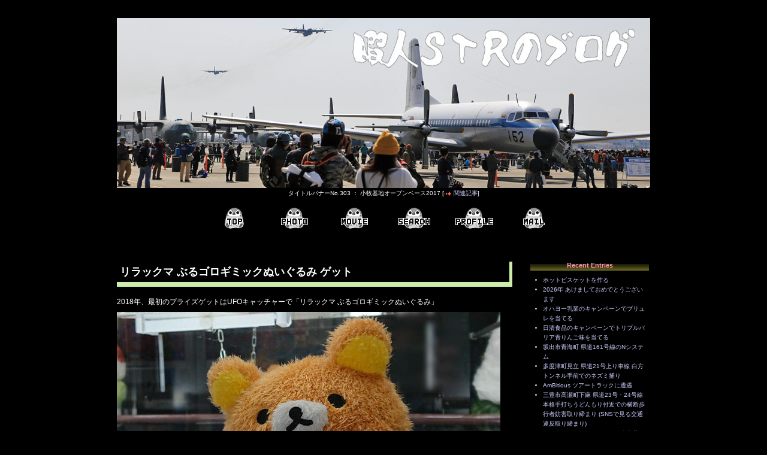

--- FILE ---
content_type: text/html; charset=UTF-8
request_url: https://himaj.in/blog/archives/2018/01/04-1817.php
body_size: 13038
content:
<!DOCTYPE html>
<html lang="ja" prefix="og: http://ogp.me/ns# fb: http://www.facebook.com/2008/fbml mixi: http://mixi-platform.com/ns#" itemscope itemtype="http://schema.org/Article">
<head>
<title>リラックマ ぶるゴロギミックぬいぐるみ ゲット - 暇人STRのブログ</title>
<meta charset="UTF-8">
<meta name="viewport" content="width=device-width,initial-scale=1">
<meta name="generator" content="Movable Type Pro">
<meta name="description" content="2018年最初のプライズ挑戦、クレーンゲームで「リラックマ ぶるゴロギミックぬいぐるみ」をゲットしてきました。">
<meta name="twitter:site" content="@himajinSTR">
<meta name="twitter:creator" content="@himajinSTR">
<meta name="twitter:card" content="summary">
<meta property="og:locale" content="ja_JP">
<meta property="og:type" content="article">
<meta property="og:site_name" content="暇人STRのブログ">
<meta property="og:title" content="リラックマ ぶるゴロギミックぬいぐるみ ゲット">
<meta property="og:description" content="2018年最初のプライズ挑戦、クレーンゲームで「リラックマ ぶるゴロギミックぬいぐるみ」をゲットしてきました。">
<meta property="og:url" content="https://himaj.in/blog/archives/2018/01/04-1817.php">
<meta property="og:image" content="https://himaj.in/blog/asset/2018/010400.jpg">
<meta property="og:image:secure_url" content="https://himaj.in/blog/asset/2018/010400.jpg">
<meta property="og:image:type" content="image/jpeg">
<meta property="og:image:width" content="300">
<meta property="og:image:height" content="300">
<meta itemprop="description" content="2018年最初のプライズ挑戦、クレーンゲームで「リラックマ ぶるゴロギミックぬいぐるみ」をゲットしてきました。">
<link rel="stylesheet" href="https://himaj.in/blog/styles.css?v=1768910957" type="text/css">
<link rel="stylesheet" href="https://himaj.in/blog/ext-styles.css?v=1768910957" type="text/css">
<link rel="stylesheet" href="https://himaj.in/blog/lightbox.css" type="text/css" media="screen">
<link rel="stylesheet" href="https://himaj.in/blog/emoddy.css" type="text/css">
<link rel="apple-touch-icon" href="https://himaj.in/blog/apple-touch-icon.png">
<link rel="apple-touch-icon-precomposed" href="https://himaj.in/blog/apple-touch-icon-precomposed.png">
<link rel="shortcut icon" href="https://himaj.in/blog/favicon.ico">
<link rel="alternate" type="application/rss+xml" title="RSS 2.0" href="https://himaj.in/blog/index.xml">
<link rel="canonical" href="https://himaj.in/blog/archives/2018/01/04-1817.php">
<link itemprop="url" href="https://himaj.in/blog/archives/2018/01/04-1817.php">
<link itemprop="image" href="https://himaj.in/blog/asset/2018/010400.jpg">
<script src="https://himaj.in/blog/mt.js"></script>
<script src="https://himaj.in/blog/iine/cn/cn.php"></script>
<script src="https://himaj.in/blog/prototype.js"></script>
<script src="https://himaj.in/blog/moo.fx.js"></script>
<script src="https://himaj.in/blog/litebox.js"></script>
<script src="https://himaj.in/blog/emoddy.js"></script>
<script src="https://himaj.in/blog/ajaxcontents.js"></script>
<script async defer crossorigin="anonymous" src="https://connect.facebook.net/ja_JP/sdk.js#xfbml=1&version=v20.0" nonce="ud3gwudU"></script>
<script type="text/javascript">
    (function(c,l,a,r,i,t,y){
        c[a]=c[a]||function(){(c[a].q=c[a].q||[]).push(arguments)};
        t=l.createElement(r);t.async=1;t.src="https://www.clarity.ms/tag/"+i;
        y=l.getElementsByTagName(r)[0];y.parentNode.insertBefore(t,y);
    })(window, document, "clarity", "script", "uafjhs150j");
</script>
<script async src="https://www.googletagmanager.com/gtag/js?id=G-2BM6T7E22L"></script>
<script>
window.dataLayer = window.dataLayer || [];
function gtag(){dataLayer.push(arguments);}
gtag('js', new Date());
gtag('config', 'G-2BM6T7E22L');
</script>
<script src="https://s.hatena.ne.jp/js/HatenaStar.js"></script>
</head>

<body onload="initLightbox()">

<div id="fb-root"></div>


<div id="box">
<header>

<div id="banner">

<div class="titlebanner-info"><a href="https://himaj.in/blog/"><img src="https://himaj.in/blog/material/titlebanner/tb303.jpg" alt="暇人STRのブログ" title="暇人STRのブログ" width="890" height="284"></a><br>
<span class="resp-disp-none">タイトルバナーNo.303 ： 小牧基地オープンベース2017 [<img src="https://himaj.in/blog/material/p_allow_right.gif" width="13" height="9" alt="" class="str-vm"> <a href="https://himaj.in/blog/archives/2018/02/13-2216.php?rcm=no">関連記事</a>]</span></div>
</div> <!-- /banner -->

<nav>
<div class="banner-menu">
<ul class="bnnul">
<li class="str-dib"><a href="https://himaj.in/blog/" class="menu-top" title="トップページへ"><span class="str-dn">トップページ</span></a></li><li class="str-dib"><a href="https://himaj.in/blog/photo.php" class="menu-photo" title="画像付きエントリーのサムネイルページへ"><span class="str-dn">画像付きエントリーのサムネイルページ</span></a></li><li class="str-dib"><a href="https://himaj.in/blog/movie.php" class="menu-movie" title="オリジナル投稿動画のサムネイルページへ"><span class="str-dn">オリジナル投稿動画のサムネイルページ</span></a></li><li class="str-dib"><a href="https://himaj.in/blog/tags.php" class="menu-tags" title="タグクラウドのページへ"><span class="str-dn">タグクラウドのページ</span></a></li><li class="str-dib"><a href="https://himaj.in/blog/profile.php" class="menu-profile" title="プロフィールページへ"><span class="str-dn">プロフィールページ</span></a></li><li class="str-dib"><a href="https://himaj.in/blog/mailform.php" class="menu-mail" title="メールフォームへ"><span class="str-dn">メールフォーム</span></a></li>
</ul>
</div> <!-- /banner-menu -->
</nav>

</header>


<main>

<div id="beta-area">

<div id="beta-inner">

<article>
<header>
<h1 id="a001409" class="entry-header">リラックマ ぶるゴロギミックぬいぐるみ ゲット</h1>
</header>

<div class="entry-content">
<!-- rakuten_ad_target_begin -->
<p>2018年、最初のプライズゲットはUFOキャッチャーで「リラックマ ぶるゴロギミックぬいぐるみ」<br>
<span class="imgshadow"><a href="https://himaj.in/blog/asset/2018/010401.jpg" title="リラックマ ぶるゴロギミックぬいぐるみ ゲット"><img src="https://himaj.in/blog/asset/2018/010401t.jpg" alt="リラックマ ぶるゴロギミックぬいぐるみ ゲット" width="640" height="426"></a></span><br>
1プレイ100円を3回でゲット、タグを見るまでリラックマと気づかなかった・・・</p>

<p>名前のとおり、ぶるぶる・ゴロゴロと転がるそうな。</p>

<p>動作させるために単4乾電池4本必要ということで、家中のテレビなどのリモコンから電池を抜き出し装着、動かしてみた。</p>

<p>プライズらしい動き。おもいっきり跳ねたり激しい動きを期待しちゃダメね。</p>

<p>ぶるぶる・ゴロゴロの様子は動画でどうぞ。</p>




<blockquote class="twitter-tweet" data-media-max-width="560"><p lang="ja" dir="ltr">クレーンゲームで「リラックマぶるゴロギミックぬいぐるみ」をゲット。ぶるぶる・ゴロゴロ転がるということで必要な単四乾電池4本を家中のテレビのリモコン等から抜き出し回収して動かしてみた。プライズらしい動きかな？と・・・激しく飛び跳ねたりするのを期待しちゃダメね。 <a href="https://t.co/Llh5QXqMWx" target="_blank">pic.twitter.com/Llh5QXqMWx</a></p>&mdash; STR (@himajinSTR) <a href="https://twitter.com/himajinSTR/status/948501625378807808?ref_src=twsrc%5Etfw" target="_blank">January 3, 2018</a></blockquote> <script async src="https://platform.twitter.com/widgets.js"></script>

<!-- rakuten_ad_target_end -->

<p><img src="https://himaj.in/blog/material/emoji/0031.gif" alt="" width="16" height="16" class="str-vm"> 動画が気に入りましたらX(旧ツイッター)アカウントのフォローをお願いします！ <img src="https://himaj.in/blog/material/emoji/0031.gif" alt="" width="16" height="16" class="str-vm"></p>
<a href="https://twitter.com/himajinSTR?ref_src=twsrc%5Etfw" class="twitter-follow-button" data-size="large" data-dnt="true" data-show-count="false">Follow @himajinSTR</a><script async src="https://platform.twitter.com/widgets.js"></script>





<div class="entry-tags">タグ：
&nbsp;<img src="https://himaj.in/blog/material/i_tag2.gif" width="15" height="15" alt="" class="entry-tag-icon"><a href="javascript:void(0)" onclick="ajax_content_onload_get('https://himaj.in/blog/mt-search.cgi','blog_id=1&amp;tag=UFO%E3%82%AD%E3%83%A3%E3%83%83%E3%83%81%E3%83%A3%E3%83%BC&amp;limit=20','ajax_tagsearch','tagsearch_progress')" title="タグ「UFOキャッチャー」の付いたエントリーが90件あります">UFOキャッチャー</a>
&nbsp;<img src="https://himaj.in/blog/material/i_tag3.gif" width="15" height="15" alt="" class="entry-tag-icon"><a href="javascript:void(0)" onclick="ajax_content_onload_get('https://himaj.in/blog/mt-search.cgi','blog_id=1&amp;tag=%E3%82%AF%E3%83%AC%E3%83%BC%E3%83%B3%E3%82%B2%E3%83%BC%E3%83%A0&amp;limit=20','ajax_tagsearch','tagsearch_progress')" title="タグ「クレーンゲーム」の付いたエントリーが227件あります">クレーンゲーム</a>
&nbsp;<img src="https://himaj.in/blog/material/i_tag4.gif" width="15" height="15" alt="" class="entry-tag-icon"><a href="javascript:void(0)" onclick="ajax_content_onload_get('https://himaj.in/blog/mt-search.cgi','blog_id=1&amp;tag=%E3%83%97%E3%83%A9%E3%82%A4%E3%82%BA&amp;limit=20','ajax_tagsearch','tagsearch_progress')" title="タグ「プライズ」の付いたエントリーが250件あります">プライズ</a>
&nbsp;<img src="https://himaj.in/blog/material/i_tag1.gif" width="15" height="15" alt="" class="entry-tag-icon"><a href="javascript:void(0)" onclick="ajax_content_onload_get('https://himaj.in/blog/mt-search.cgi','blog_id=1&amp;tag=%E3%83%AA%E3%83%A9%E3%83%83%E3%82%AF%E3%83%9E&amp;limit=20','ajax_tagsearch','tagsearch_progress')" title="タグ「リラックマ」の付いたエントリーが10件あります">リラックマ</a>
</div>
<img id="tagsearch_progress" style="margin: 0 0 15px 15px; display: none;" src="https://himaj.in/blog/material/lb_loading2.gif" width="32" height="32" title="Loading..." alt="Loading...">
<div id="ajax_tagsearch"></div>

<aside>
<div class="iine">
<div class="iine-inner">
この記事を参考にしたり興味を持たれた方は<br class="resp-disp-sp">下のイイネボタンを押してくれると嬉しいです！<br>
今後の励みになりますのでよろしくお願いします！<br>
</div>
<div class="ajax-iine" data-pid="1409" data-tid="tpl-sb-iine"></div>
</div>
</aside>



<footer>
<div class="entry-footer">
<img src="https://himaj.in/blog/material/i_entry_date2.png" width="16" height="16" alt=""><time datetime="2018-01-04T18:17:07+09:00">2018年1月4日 18:17</time> <img src="https://himaj.in/blog/material/i_entry_category.png" width="16" height="16" alt="">カテゴリー : <a href="https://himaj.in/blog/archives/prize/">プライズ</a><br>
<div class="sbm-area">
<a href="https://twitter.com/share?ref_src=twsrc%5Etfw" class="twitter-share-button" data-url="https://himaj.in/blog/archives/2018/01/04-1817.php" data-text="RT @himajinSTR 【リラックマ ぶるゴロギミックぬいぐるみ ゲット - 暇人STRのブログ】" data-dnt="true" data-show-count="false">Tweet</a><script>!function(d,s,id){var js,fjs=d.getElementsByTagName(s)[0],p=/^http:/.test(d.location)?'http':'https';if(!d.getElementById(id)){js=d.createElement(s);js.id=id;js.src=p+'://platform.twitter.com/widgets.js';fjs.parentNode.insertBefore(js,fjs);}}(document, 'script', 'twitter-wjs');</script>
&nbsp;<div class="fb-share-button" data-href="https://himaj.in/blog/archives/2018/01/04-1817.php" data-layout="button_count" data-size="small"><a target="_blank" href="https://www.facebook.com/sharer/sharer.php?u=https%3A%2F%2Fhimaj.in%2Fblog%2Farchives%2F2018%2F01%2F04-1817.php&amp;src=sdkpreparse" class="fb-xfbml-parse-ignore">シェアする</a></div>
&nbsp;<span class="mixi-check-adjust"><a href="http://mixi.jp/share.pl" class="mixi-check-button" data-button="button-6" data-key="391d89b1962c9b0f2a19421fdc89679b7ed8a39a" data-url="https://himaj.in/blog/archives/2018/01/04-1817.php">チェック</a><script src="https://static.mixi.jp/js/share.js"></script></span>
&nbsp;<span class="hb-button"><a href="https://b.hatena.ne.jp/entry/s/himaj.in/blog/archives/2018/01/04-1817.php" class="hatena-bookmark-button" data-hatena-bookmark-layout="basic-label" data-hatena-bookmark-lang="ja" title="このページをはてなブックマークに追加"><img src="https://b.st-hatena.com/images/v4/public/entry-button/button-only@2x.png" alt="このページをはてなブックマークに追加" width="20" height="20"></a><script src="https://b.st-hatena.com/js/bookmark_button.js" async="async"></script></span>
&nbsp;<div class="line-it-button" data-lang="ja" data-type="share-a" data-env="REAL" data-url="https://himaj.in/blog/archives/2018/01/04-1817.php" data-color="default" data-size="small" data-count="false" data-ver="3"></div><script src="https://www.line-website.com/social-plugins/js/thirdparty/loader.min.js" async="async" defer="defer"></script>
</div>
</div>
</footer>

</div> <!-- /entry-content -->




</article>



<aside>
<div class="rakutenmotionwidget">
<div class="resp-disp-pc">
<script>rakuten_design="slide";rakuten_affiliateId="08d02c49.37793349.0d3d4202.4685af9e";rakuten_items="ctsmatch";rakuten_genreId="0";rakuten_size="468x160";rakuten_target="_blank";rakuten_theme="gray";rakuten_border="on";rakuten_auto_mode="on";rakuten_genre_title="off";rakuten_recommend="on";rakuten_ts="1507504843451";</script><script src="https://xml.affiliate.rakuten.co.jp/widget/js/rakuten_widget.js"></script>
</div>
<div class="resp-disp-sp">
<script>rakuten_design="slide";rakuten_affiliateId="08d02c49.37793349.0d3d4202.4685af9e";rakuten_items="ctsmatch";rakuten_genreId="0";rakuten_size="300x160";rakuten_target="_blank";rakuten_theme="gray";rakuten_border="on";rakuten_auto_mode="on";rakuten_genre_title="off";rakuten_recommend="on";rakuten_ts="1534669860481";</script><script src="https://xml.affiliate.rakuten.co.jp/widget/js/rakuten_widget.js"></script>
</div>
</div>
</aside>


<aside>
<div class="entry-info-header1">カ テ ゴ リ ー</div>
<div class="category-body">
<p><img src="https://himaj.in/blog/material/cb_prize.jpg" width="110" height="72" alt=""><span class="resp-disp-br"><br></span>同一カテゴリー「<a href="https://himaj.in/blog/archives/prize/">プライズ</a>」の最近の記事</p>
<p>このカテゴリーではUFOキャッチャーなどで獲得した景品を掲載しています</p>
<ul>
 <li><a href="https://himaj.in/blog/archives/2025/03/09-0922.php">UFOキャッチャーで袋麺ゲット</a></li>
 <li><a href="https://himaj.in/blog/archives/2025/02/24-1828.php">デカクレガムボールキャッチマシン ゲット</a></li>
 <li><a href="https://himaj.in/blog/archives/2024/09/17-1945.php">駅名標キーホルダー ゲット</a></li>
 <li><a href="https://himaj.in/blog/archives/2024/06/23-1217.php">小枝 瀬戸内レモン ゲット</a></li>
 <li><a href="https://himaj.in/blog/archives/2024/05/25-2025.php">しましまぐるぐるプレミアム絵本型クッション ゲット</a></li>
</ul>
</div>
</aside>



<aside>
<div class="entry-info-header1">オ ス ス メ の 記 事</div>
<div class="recommend-body">
<p><img src="https://himaj.in/blog/material/i_entry_info_recommend.gif" width="40" height="40" alt=""><span class="resp-disp-pc">この記事を読んだ人は次のような記事も読んでいます</span><span class="resp-disp-sp">このような記事も読まれています</span></p>
<ul>
 <li><a href="https://himaj.in/blog/archives/2018/01/03-1315.php">ことでん「にこるん食ベルン香川県」ラッピング電車</a> (15 hits)</li>
 <li><a href="https://himaj.in/blog/archives/2018/01/05-2055.php">ファミマのプリンまん</a> (13 hits)</li>
 <li><a href="https://himaj.in/blog/archives/2007/09/14-2242.php">amazonさんを作ってみる</a> (3 hits)</li>
 <li><a href="https://himaj.in/blog/archives/2013/01/30-2217.php">EOS6Dが修理から戻ってきた</a> (2 hits)</li>
 <li><a href="https://himaj.in/blog/archives/2010/09/13-2038.php">べにいもたると＆アップルマフィン ゲット</a> (2 hits)</li>
 <li><a href="https://himaj.in/blog/archives/2023/12/30-1336.php">ザ・ロイヤルエクスプレス 四国へ</a> (2 hits)</li>
 <li><a href="https://himaj.in/blog/archives/2024/03/26-2005.php">高松市桜町1丁目 ファミリーマート高松桜町店前交差点での横断歩行者妨害取り締まり (ストリートビューで見る交通違反取り締まり)</a> (1 hits)</li>
 <li><a href="https://himaj.in/blog/archives/2024/10/06-0653.php">三豊市詫間町松崎 県道21号上り車線 三豊市立松崎小学校付近での可搬式オービスによる速度違反取り締まり (SNSで見る交通違反取り締まり)</a> (1 hits)</li>
 <li><a href="https://himaj.in/blog/archives/2024/11/28-2300.php">3時のおやつにベトナムの饅頭（？）を食べる</a> (1 hits)</li>
 <li><a href="https://himaj.in/blog/archives/2020/04/19-2059.php">シーフードヌードル炒飯を作ってみた</a> (1 hits)</li>
</ul>
</div>
</aside>



<aside>
<div class="entry-info-header1">前 後 の 記 事</div>
<div class="zengo-body">
<ul>
<li class="entry-prev-icon"> <a href="https://himaj.in/blog/archives/2018/01/03-1315.php">ことでん「にこるん食ベルン香川県」ラッピング電車</a></li>
<li class="entry-next-icon"> <a href="https://himaj.in/blog/archives/2018/01/05-2055.php">ファミマのプリンまん</a></li>
</ul>
</div>
</aside>



<aside>
<div class="entry-info-header1">コ メ ン ト</div>
<div id="comments">

<div class="comment-input" id="comments-open">
<form method="post" action="https://himaj.in/blog/mt-comments.cgi" name="comments_form" id="comments-form" onsubmit="return mtCommentOnSubmit(this)">
<input type="hidden" name="static" value="1">
<input type="hidden" name="entry_id" value="1409">
<input type="hidden" name="__lang" value="ja">
<input type="hidden" name="parent_id" value="" id="comment-parent-id">
<input type="hidden" name="blog_id" value="1">
<input type="hidden" name="customfield_beacon" value="1" id="customfield_beacon">
<input type="hidden" name="preview" value="">
<input type="hidden" name="sid" value="">
<div id="comments-open-data">
<div id="comment-form-name"><p><label for="comment-author">名前</label><br><input id="comment-author" name="author" onfocus="mtCommentFormOnFocus()"></p></div>
<div id="comment-form-email"><p><label for="comment-email">メールアドレス（任意・公開されません）</label><br><input id="comment-email" name="email" onfocus="mtCommentFormOnFocus()"></p></div>
<div id="comment-form-url"><p><label for="comment-url">URL（任意）</label><br><input id="comment-url" name="url" onfocus="mtCommentFormOnFocus()"></p></div>
<div id="comment-form-remember-me"><p><input type="checkbox" id="comment-bake-cookie" name="bakecookie" onclick="mtRememberMeOnClick(this)" value="1" accesskey="r">　<label for="comment-bake-cookie">名前・メールアドレス・URLをブラウザに記憶</label></p></div>
</div>
<div id="profile_-field" class="field-top-label field pkg ">
<div id="comment-form-secretcomment"><p><input type="hidden" name="customfield_strsecretcomment_cb_beacon" value="1"><input type="checkbox" name="customfield_strsecretcomment" value="1" id="customfield_strsecretcomment">　<label for="customfield_strsecretcomment">管理者だけが読める秘密のコメントとして投稿する</label></p></div>
<div id="comment-form-faceicon"><p>現在の感情は？<br>
<input type="radio" name="customfield_strcommentfaceicon" value="普通" id="customfield_strcommentfaceicon_1" checked="checked"> <label for="customfield_strcommentfaceicon_1"><img src="https://himaj.in/blog/material/i_cfi01.gif" alt="" width="17" height="17"></label>
 <input type="radio" name="customfield_strcommentfaceicon" value="笑顔" id="customfield_strcommentfaceicon_2"> <label for="customfield_strcommentfaceicon_2"><img src="https://himaj.in/blog/material/i_cfi02.gif" alt="" width="17" height="17"></label>
 <input type="radio" name="customfield_strcommentfaceicon" value="涙" id="customfield_strcommentfaceicon_3"> <label for="customfield_strcommentfaceicon_3"><img src="https://himaj.in/blog/material/i_cfi03.gif" alt="" width="17" height="17"></label>
 <input type="radio" name="customfield_strcommentfaceicon" value="おぉ" id="customfield_strcommentfaceicon_4"> <label for="customfield_strcommentfaceicon_4"><img src="https://himaj.in/blog/material/i_cfi04.gif" alt="" width="17" height="17"></label>
 <input type="radio" name="customfield_strcommentfaceicon" value="ムカッ" id="customfield_strcommentfaceicon_5"> <label for="customfield_strcommentfaceicon_5"><img src="https://himaj.in/blog/material/i_cfi05.gif" alt="" width="17" height="17"></label>
 <input type="radio" name="customfield_strcommentfaceicon" value="ハート" id="customfield_strcommentfaceicon_6"> <label for="customfield_strcommentfaceicon_6"><img src="https://himaj.in/blog/material/i_cfi06.gif" alt="" width="17" height="17"></label>
 <input type="radio" name="customfield_strcommentfaceicon" value="汗" id="customfield_strcommentfaceicon_7"> <label for="customfield_strcommentfaceicon_7"><img src="https://himaj.in/blog/material/i_cfi07.gif" alt="" width="17" height="17"></label><br>
 <input type="radio" name="customfield_strcommentfaceicon" value="あぁ？" id="customfield_strcommentfaceicon_8"> <label for="customfield_strcommentfaceicon_8"><img src="https://himaj.in/blog/material/i_cfi08.gif" alt="" width="17" height="17"></label>                
 <input type="radio" name="customfield_strcommentfaceicon" value="しょぼん" id="customfield_strcommentfaceicon_9"> <label for="customfield_strcommentfaceicon_9"><img src="https://himaj.in/blog/material/i_cfi09.gif" alt="" width="17" height="17"></label>
 <input type="radio" name="customfield_strcommentfaceicon" value="困った" id="customfield_strcommentfaceicon_10"> <label for="customfield_strcommentfaceicon_10"><img src="https://himaj.in/blog/material/i_cfi10.gif" alt="" width="17" height="17"></label>
 <input type="radio" name="customfield_strcommentfaceicon" value="ベー" id="customfield_strcommentfaceicon_11"> <label for="customfield_strcommentfaceicon_11"><img src="https://himaj.in/blog/material/i_cfi11.gif" alt="" width="17" height="17"></label>
 <input type="radio" name="customfield_strcommentfaceicon" value="ガーン" id="customfield_strcommentfaceicon_12"> <label for="customfield_strcommentfaceicon_12"><img src="https://himaj.in/blog/material/i_cfi12.gif" alt="" width="17" height="17"></label>
 <input type="radio" name="customfield_strcommentfaceicon" value="チュッ" id="customfield_strcommentfaceicon_13"> <label for="customfield_strcommentfaceicon_13"><img src="https://himaj.in/blog/material/i_cfi13.gif" alt="" width="17" height="17"></label>
 <input type="radio" name="customfield_strcommentfaceicon" value="ニヤリ" id="customfield_strcommentfaceicon_14"> <label for="customfield_strcommentfaceicon_14"><img src="https://himaj.in/blog/material/i_cfi14.gif" alt="" width="17" height="17"></label>
</p>
</div>
</div>
<div id="emoddy"><div id="comments-open-text"><p><label for="comment-text">コメント</label>　<a href="javascript:void(0)" onclick="_CL_emoddy.EmoddyIcon('emoddy_icons',event)"><img src="https://himaj.in/blog/material/i_emoji.png" alt="絵文字を使う" width="16" height="16" class="str-vm"></a> <img src="https://himaj.in/blog/material/p_allow_left.gif" width="13" height="9" alt=""> クリックで絵文字を使用<br><textarea id="comment-text" name="text" rows="60" cols="20" onfocus="mtCommentFormOnFocus()"></textarea></p></div>
<script>
//<![CDATA[
    var UrlIcon = 'https://himaj.in/blog/material/emoji/';
//]]>
</script>
<div id="emoddy_icons"><script src="https://himaj.in/blog/emoddy_icons.js"></script></div>
</div>
<div class="comments-attn"><ul>
<li>投稿したコメントはスパム対策のため一旦保留とし、管理者の承認後に公開されます。</li>
<li>個人情報の公開、誹謗中傷の書き込みは行わないでください。</li>
<li>英文のみの投稿やシステムがスパムと判断した内容は公開されません。また、管理者が不適切と判断したものは削除します。</li>
<li>タグは使用出来ません。</li>
<li><a href="https://ja.gravatar.com/"  target="_blank" rel="noopener noreferrer">Gravatar</a>によるアバター画像の表示に対応しています。</li>
</ul></div>
<div id="comments-open-footer">
<input type="submit" accesskey="v" name="preview_button" id="comment-preview" value=" 確 認 " onclick="this.form.preview.value='1';">
<input type="submit" accesskey="s" name="post" id="comment-submit" value=" 投 稿 ">
</div>
</form>
</div>
<script>
<!--
mtAttachEvent("load", mtEntryOnLoad);
mtAttachEvent("unload", mtEntryOnUnload);
//-->
</script>

</div>
</aside>



</div> <!-- /beta-inner -->

</div> <!-- /beta-area -->

</main>


<aside>
<div id="gamma-area">

<div class="side-title">Recent Entries</div>
<div class="side2" id="recententrieslist">
<ul>
<li><a href="https://himaj.in/blog/archives/2026/01/03-2007.php">ホットビスケットを作る</a></li>
<li><a href="https://himaj.in/blog/archives/2026/01/01-0908.php">2026年  あけましておめでとうございます</a></li>
<li><a href="https://himaj.in/blog/archives/2025/12/30-1354.php">オハヨー乳業のキャンペーンでブリュレを当てる</a></li>
<li><a href="https://himaj.in/blog/archives/2025/12/21-1511.php">日清食品のキャンペーンでトリプルバリア青りんご味を当てる</a></li>
<li><a href="https://himaj.in/blog/archives/2025/12/14-1608.php">坂出市青海町 県道161号線のNシステム</a></li>
<li><a href="https://himaj.in/blog/archives/2025/11/23-1157.php">多度津町見立 県道21号上り車線 白方トンネル手前でのネズミ捕り</a></li>
<li><a href="https://himaj.in/blog/archives/2025/11/16-1333.php">AmBitious ツアートラックに遭遇</a></li>
<li><a href="https://himaj.in/blog/archives/2025/11/09-1602.php">三豊市高瀬町下麻 県道23号・24号線 本格手打ちうどんもり付近での横断歩行者妨害取り締まり (SNSで見る交通違反取り締まり)</a></li>
<li><a href="https://himaj.in/blog/archives/2025/11/02-1841.php">ハロウィンらしいロールケーキを作る</a></li>
<li><a href="https://himaj.in/blog/archives/2025/10/26-1016.php">サンテレビのキャンペーンで阪神タイガースリーグ優勝記念タオルを当てる！</a></li>
</ul>
</div>

<div class="side-title">Recent Comments</div>
<div class="side2" id="commentslist">
<div class="str-mud3">
<a href="https://himaj.in/blog/archives/2025/04/06-2032.php" title="自動車免許証の更新でマイナンバーカードと連携してきましたが・・・">自動車免許証の更新でマイナンバーカードと連携してきましたが・・・</a>
<ul class="tree">
<li class="tree"><a href="https://himaj.in/blog/archives/2025/04/06-2032.php#c023195" title="&gt;&gt;1 けんけん さん  お久しぶりです！  けんけんさんはマイナ免許証のみの1...">STR</a></li>
<li class="tree_end"><a href="https://himaj.in/blog/archives/2025/04/06-2032.php#c023194" title="STRさん、お久しぶりです。 私もマイナ免許証に変更しました。マイナ免許証の1枚...">けんけん</a></li>
</ul>
</div>
<div class="str-mud3">
<a href="https://himaj.in/blog/archives/2022/10/02-1208.php" title="ブルーインパルス2022ツアーパッチ 購入">ブルーインパルス2022ツアーパッチ 購入</a>
<ul class="tree">
<li class="tree"><a href="https://himaj.in/blog/archives/2022/10/02-1208.php#c000974" title="&gt;&gt;3 秘密のコメンター さん  以前コメントをいただいたこと、しっかりと覚えて...">STR</a></li>
<li class="tree"><a href="https://himaj.in/blog/archives/2022/10/02-1208.php#c000973" title="コメント内容は秘密">秘密のコメンター</a></li>
<li class="tree"><a href="https://himaj.in/blog/archives/2022/10/02-1208.php#c000972" title="&gt;&gt;1 名無し さん  コメントありがとうございます！  防府と芦屋に参戦された...">STR</a></li>
<li class="tree_end"><a href="https://himaj.in/blog/archives/2022/10/02-1208.php#c000971" title="防府、芦屋と残念でしたね???? 防府は参戦しましたが終始雨が降り続きカメラもび...">名無し</a></li>
</ul>
</div>
<div class="str-mud3">
<a href="https://himaj.in/blog/archives/2021/04/17-1543.php" title="ブルーインパルス2021ツアーパッチ 購入">ブルーインパルス2021ツアーパッチ 購入</a>
<ul class="tree">
<li class="tree"><a href="https://himaj.in/blog/archives/2021/04/17-1543.php#c000970" title="&gt;&gt;1 けん さん  ツアーパッチは毎年違うデザインで発売されるのですが、今年も...">STR</a></li>
<li class="tree_end"><a href="https://himaj.in/blog/archives/2021/04/17-1543.php#c000969" title="このパッチデザイン、素敵ですね！">けん</a></li>
</ul>
</div>
<div class="str-mud3">
<a href="https://himaj.in/blog/archives/2020/07/07-1911.php" title="高松市鶴市町 県道176号線･市道木太鬼無線のNシステム">高松市鶴市町 県道176号線･市道木太鬼無線のNシステム</a>
<ul class="tree">
<li class="tree"><a href="https://himaj.in/blog/archives/2020/07/07-1911.php#c000968" title="&gt;&gt;3 秘密のコメンター さん  みんカラの画像を確認しました。 これはカーナビ...">STR</a></li>
<li class="tree"><a href="https://himaj.in/blog/archives/2020/07/07-1911.php#c000967" title="コメント内容は秘密">秘密のコメンター</a></li>
<li class="tree"><a href="https://himaj.in/blog/archives/2020/07/07-1911.php#c000966" title="&gt;&gt;1 秘密のコメンター さん  コメントありがとうございます。  問い合わせい...">STR</a></li>
<li class="tree_end"><a href="https://himaj.in/blog/archives/2020/07/07-1911.php#c000965" title="コメント内容は秘密">秘密のコメンター</a></li>
</ul>
</div>
<div class="str-mud3">
<a href="https://himaj.in/blog/archives/2018/12/16-1053.php" title="芦屋基地航空祭2018">芦屋基地航空祭2018</a>
<ul class="tree">
<li class="tree"><a href="https://himaj.in/blog/archives/2018/12/16-1053.php#c000964" title="&gt;&gt;1 BDⅡ さん  はじめまして。 いつも当ブログを見ていただき、また、コメ...">STR</a></li>
<li class="tree_end"><a href="https://himaj.in/blog/archives/2018/12/16-1053.php#c000963" title="はじめまして、いつも楽しく拝見しております。  芦屋の記事がアップされないのはそ...">BDⅡ</a></li>
</ul>
</div>


</div>

<div class="side-title">Categories</div>
<div class="side2" id="categorieslist">
<ul class="tree">
<li class="tree"><a href="https://himaj.in/blog/archives/diary/">日記のようなもの</a>(191)</li>
<li class="tree"><a href="https://himaj.in/blog/archives/news/">気になるニュース・記事</a>(18)</li>
<li class="tree">香川県
<ul class="tree">
<li class="tree"><a href="https://himaj.in/blog/archives/kagawa/zenpan/">香川県全般</a>(24)</li>
<li class="tree"><a href="https://himaj.in/blog/archives/kagawa/ayagawa/">綾川町</a>(10)</li>
<li class="tree"><a href="https://himaj.in/blog/archives/kagawa/utazu/">宇多津町</a>(26)</li>
<li class="tree"><a href="https://himaj.in/blog/archives/kagawa/kanonji/">観音寺市</a>(18)</li>
<li class="tree"><a href="https://himaj.in/blog/archives/kagawa/kotohira/">琴平町</a>(4)</li>
<li class="tree"><a href="https://himaj.in/blog/archives/kagawa/sakaide/">坂出市</a>(161)</li>
<li class="tree"><a href="https://himaj.in/blog/archives/kagawa/sanuki/">さぬき市</a>(8)</li>
<li class="tree"><a href="https://himaj.in/blog/archives/kagawa/zentsuji/">善通寺市</a>(10)</li>
<li class="tree"><a href="https://himaj.in/blog/archives/kagawa/takamatsu/">高松市</a>(164)</li>
<li class="tree"><a href="https://himaj.in/blog/archives/kagawa/tadotsu/">多度津町</a>(9)</li>
<li class="tree"><a href="https://himaj.in/blog/archives/kagawa/higashikagawa/">東かがわ市</a>(20)</li>
<li class="tree"><a href="https://himaj.in/blog/archives/kagawa/marugame/">丸亀市</a>(54)</li>
<li class="tree"><a href="https://himaj.in/blog/archives/kagawa/mannou/">まんのう町</a>(24)</li>
<li class="tree"><a href="https://himaj.in/blog/archives/kagawa/miki/">三木町</a>(2)</li>
<li class="tree_end"><a href="https://himaj.in/blog/archives/kagawa/mitoyo/">三豊市</a>(17)</li>
</ul></li>
<li class="tree"><a href="https://himaj.in/blog/archives/machimikake/">街で見かけたもの</a>(26)</li>
<li class="tree"><a href="https://himaj.in/blog/archives/tanboart/">田んぼアート</a>(11)</li>
<li class="tree">空・夜景
<ul class="tree">
<li class="tree"><a href="https://himaj.in/blog/archives/nightview/scene/">風景</a>(5)</li>
<li class="tree"><a href="https://himaj.in/blog/archives/nightview/astronomical/">天体</a>(9)</li>
<li class="tree"><a href="https://himaj.in/blog/archives/nightview/fireworks/">花火</a>(8)</li>
<li class="tree"><a href="https://himaj.in/blog/archives/nightview/illumination/">イルミネーション</a>(65)</li>
<li class="tree_end"><a href="https://himaj.in/blog/archives/nightview/ienarie/">イエナリエ</a>(33)</li>
</ul></li>
<li class="tree"><a href="https://himaj.in/blog/archives/prize/">プライズ</a>(250)</li>
<li class="tree"><a href="https://himaj.in/blog/archives/doraemon/">ドラえもん</a>(42)</li>
<li class="tree">家電
<ul class="tree">
<li class="tree"><a href="https://himaj.in/blog/archives/electronics/electronics/">電気製品</a>(19)</li>
<li class="tree"><a href="https://himaj.in/blog/archives/electronics/mobilephone/">携帯電話</a>(47)</li>
<li class="tree_end"><a href="https://himaj.in/blog/archives/electronics/camera/">カメラ</a>(30)</li>
</ul></li>
<li class="tree"><a href="https://himaj.in/blog/archives/cddvd/">CD・DVD</a>(24)</li>
<li class="tree">腹へった
<ul class="tree">
<li class="tree"><a href="https://himaj.in/blog/archives/eat/eatout/">外食</a>(71)</li>
<li class="tree"><a href="https://himaj.in/blog/archives/eat/buy/">購入・頂き物</a>(198)</li>
<li class="tree_end"><a href="https://himaj.in/blog/archives/eat/cooking/">自分で調理</a>(270)</li>
</ul></li>
<li class="tree">得する
<ul class="tree">
<li class="tree"><a href="https://himaj.in/blog/archives/otoku/kuji/">くじ引き</a>(20)</li>
<li class="tree"><a href="https://himaj.in/blog/archives/otoku/prize/">懸賞</a>(4)</li>
<li class="tree"><a href="https://himaj.in/blog/archives/otoku/campaign/">キャンペーン</a>(32)</li>
<li class="tree_end"><a href="https://himaj.in/blog/archives/otoku/coupon/">クーポン</a>(8)</li>
</ul></li>
<li class="tree">インターネット
<ul class="tree">
<li class="tree"><a href="https://himaj.in/blog/archives/internet/topic/">話題</a>(19)</li>
<li class="tree_end"><a href="https://himaj.in/blog/archives/internet/generator/">ジェネレーター・解析</a>(31)</li>
</ul></li>
<li class="tree">テレビ・新聞
<ul class="tree">
<li class="tree"><a href="https://himaj.in/blog/archives/tv/tvprog/">テレビ番組</a>(39)</li>
<li class="tree_end"><a href="https://himaj.in/blog/archives/tv/cm/">CM・広告</a>(7)</li>
</ul></li>
<li class="tree">鉄道
<ul class="tree">
<li class="tree"><a href="https://himaj.in/blog/archives/railway/jr/">JR</a>(43)</li>
<li class="tree_end"><a href="https://himaj.in/blog/archives/railway/kotoden/">ことでん</a>(8)</li>
</ul></li>
<li class="tree"><a href="https://himaj.in/blog/archives/ship/">船</a>(36)</li>
<li class="tree"><a href="https://himaj.in/blog/archives/air/">民間航空機・航空祭</a>(78)</li>
<li class="tree">軍事
<ul class="tree">
<li class="tree"><a href="https://himaj.in/blog/archives/military/gsdf/">陸上自衛隊</a>(5)</li>
<li class="tree"><a href="https://himaj.in/blog/archives/military/msdf/">海上自衛隊</a>(38)</li>
<li class="tree"><a href="https://himaj.in/blog/archives/military/asdf/">航空自衛隊</a>(67)</li>
<li class="tree_end"><a href="https://himaj.in/blog/archives/military/us/">米軍</a>(3)</li>
</ul></li>
<li class="tree"><a href="https://himaj.in/blog/archives/disasterprevention/">防災・消防・救急</a>(17)</li>
<li class="tree">警察・交通取締
<ul class="tree">
<li class="tree"><a href="https://himaj.in/blog/archives/police/topic/">話題・車両</a>(10)</li>
<li class="tree"><a href="https://himaj.in/blog/archives/police/portableorbis/">可搬式オービスによる取締</a>(59)</li>
<li class="tree"><a href="https://himaj.in/blog/archives/police/fixedorbis/">固定式オービスによる取締</a>(7)</li>
<li class="tree"><a href="https://himaj.in/blog/archives/police/speed/">速度違反取締</a>(45)</li>
<li class="tree"><a href="https://himaj.in/blog/archives/police/seatbelt/">シートベルト装着義務違反取締</a>(14)</li>
<li class="tree"><a href="https://himaj.in/blog/archives/police/alcohol/">飲酒運転取締・その他検問</a>(27)</li>
<li class="tree"><a href="https://himaj.in/blog/archives/police/intersection/">交差点違反取締</a>(60)</li>
<li class="tree_end"><a href="https://himaj.in/blog/archives/police/pursue/">追尾等による取締</a>(8)</li>
</ul></li>
<li class="tree">香川県のNシステム
<ul class="tree">
<li class="tree"><a href="https://himaj.in/blog/archives/nsystem/ayagawa/">綾川町</a>(4)</li>
<li class="tree"><a href="https://himaj.in/blog/archives/nsystem/utazu/">宇多津町</a>(2)</li>
<li class="tree"><a href="https://himaj.in/blog/archives/nsystem/kanonji/">観音寺市</a>(8)</li>
<li class="tree"><a href="https://himaj.in/blog/archives/nsystem/kotohira/">琴平町</a>(1)</li>
<li class="tree"><a href="https://himaj.in/blog/archives/nsystem/sakaide/">坂出市</a>(18)</li>
<li class="tree"><a href="https://himaj.in/blog/archives/nsystem/sanuki/">さぬき市</a>(10)</li>
<li class="tree"><a href="https://himaj.in/blog/archives/nsystem/zentsuji/">善通寺市</a>(6)</li>
<li class="tree"><a href="https://himaj.in/blog/archives/nsystem/takamatsu/">高松市</a>(64)</li>
<li class="tree"><a href="https://himaj.in/blog/archives/nsystem/tadotsu/">多度津町</a>(4)</li>
<li class="tree"><a href="https://himaj.in/blog/archives/nsystem/higashikagawa/">東かがわ市</a>(6)</li>
<li class="tree"><a href="https://himaj.in/blog/archives/nsystem/marugame/">丸亀市</a>(18)</li>
<li class="tree"><a href="https://himaj.in/blog/archives/nsystem/mannou/">まんのう町</a>(5)</li>
<li class="tree"><a href="https://himaj.in/blog/archives/nsystem/miki/">三木町</a>(3)</li>
<li class="tree"><a href="https://himaj.in/blog/archives/nsystem/mitoyo/">三豊市</a>(13)</li>
<li class="tree_end"><a href="https://himaj.in/blog/archives/nsystem/higyway/">高速道路</a>(3)</li>
</ul></li>
<li class="tree">コンピュータ
<ul class="tree">
<li class="tree"><a href="https://himaj.in/blog/archives/computer/pc/">パソコン</a>(44)</li>
<li class="tree"><a href="https://himaj.in/blog/archives/computer/server/">サーバ</a>(10)</li>
<li class="tree_end"><a href="https://himaj.in/blog/archives/computer/trendmicro/">トレンドマイクロ関連</a>(13)</li>
</ul></li>
<li class="tree"><a href="https://himaj.in/blog/archives/car/">愛車</a>(44)</li>
<li class="tree"><a href="https://himaj.in/blog/archives/dog/">愛犬</a>(6)</li>
<li class="tree_end">ブログいじり
<ul class="tree">
<li class="tree"><a href="https://himaj.in/blog/archives/blogijiri/customize/">カスタマイズ</a>(60)</li>
<li class="tree_end"><a href="https://himaj.in/blog/archives/blogijiri/parts/">ブログパーツ</a>(12)</li>
</ul></li>
</ul>
</div>

<div class="side-title">Monthly Archives</div>
<div class="side2" id="monthlyarchiveslist">
<div class="scroll">
<ul>
<li><a href="https://himaj.in/blog/archives/2026/01/">2026年1月</a>(2)</li>
<li><a href="https://himaj.in/blog/archives/2025/12/">2025年12月</a>(3)</li>
<li><a href="https://himaj.in/blog/archives/2025/11/">2025年11月</a>(4)</li>
<li><a href="https://himaj.in/blog/archives/2025/10/">2025年10月</a>(3)</li>
<li><a href="https://himaj.in/blog/archives/2025/09/">2025年9月</a>(4)</li>
<li><a href="https://himaj.in/blog/archives/2025/08/">2025年8月</a>(3)</li>
<li><a href="https://himaj.in/blog/archives/2025/07/">2025年7月</a>(2)</li>
<li><a href="https://himaj.in/blog/archives/2025/06/">2025年6月</a>(1)</li>
<li><a href="https://himaj.in/blog/archives/2025/05/">2025年5月</a>(7)</li>
<li><a href="https://himaj.in/blog/archives/2025/04/">2025年4月</a>(2)</li>
<li><a href="https://himaj.in/blog/archives/2025/03/">2025年3月</a>(8)</li>
<li><a href="https://himaj.in/blog/archives/2025/02/">2025年2月</a>(10)</li>
<li><a href="https://himaj.in/blog/archives/2025/01/">2025年1月</a>(8)</li>
<li><a href="https://himaj.in/blog/archives/2024/12/">2024年12月</a>(10)</li>
<li><a href="https://himaj.in/blog/archives/2024/11/">2024年11月</a>(13)</li>
<li><a href="https://himaj.in/blog/archives/2024/10/">2024年10月</a>(10)</li>
<li><a href="https://himaj.in/blog/archives/2024/09/">2024年9月</a>(14)</li>
<li><a href="https://himaj.in/blog/archives/2024/08/">2024年8月</a>(13)</li>
<li><a href="https://himaj.in/blog/archives/2024/07/">2024年7月</a>(7)</li>
<li><a href="https://himaj.in/blog/archives/2024/06/">2024年6月</a>(10)</li>
<li><a href="https://himaj.in/blog/archives/2024/05/">2024年5月</a>(12)</li>
<li><a href="https://himaj.in/blog/archives/2024/04/">2024年4月</a>(15)</li>
<li><a href="https://himaj.in/blog/archives/2024/03/">2024年3月</a>(9)</li>
<li><a href="https://himaj.in/blog/archives/2024/02/">2024年2月</a>(9)</li>
<li><a href="https://himaj.in/blog/archives/2024/01/">2024年1月</a>(11)</li>
<li><a href="https://himaj.in/blog/archives/2023/12/">2023年12月</a>(3)</li>
<li><a href="https://himaj.in/blog/archives/2023/11/">2023年11月</a>(4)</li>
<li><a href="https://himaj.in/blog/archives/2023/10/">2023年10月</a>(3)</li>
<li><a href="https://himaj.in/blog/archives/2023/09/">2023年9月</a>(7)</li>
<li><a href="https://himaj.in/blog/archives/2023/08/">2023年8月</a>(12)</li>
<li><a href="https://himaj.in/blog/archives/2023/07/">2023年7月</a>(14)</li>
<li><a href="https://himaj.in/blog/archives/2023/06/">2023年6月</a>(9)</li>
<li><a href="https://himaj.in/blog/archives/2023/05/">2023年5月</a>(5)</li>
<li><a href="https://himaj.in/blog/archives/2023/04/">2023年4月</a>(6)</li>
<li><a href="https://himaj.in/blog/archives/2023/03/">2023年3月</a>(2)</li>
<li><a href="https://himaj.in/blog/archives/2023/02/">2023年2月</a>(3)</li>
<li><a href="https://himaj.in/blog/archives/2023/01/">2023年1月</a>(7)</li>
<li><a href="https://himaj.in/blog/archives/2022/12/">2022年12月</a>(10)</li>
<li><a href="https://himaj.in/blog/archives/2022/11/">2022年11月</a>(9)</li>
<li><a href="https://himaj.in/blog/archives/2022/10/">2022年10月</a>(8)</li>
<li><a href="https://himaj.in/blog/archives/2022/09/">2022年9月</a>(5)</li>
<li><a href="https://himaj.in/blog/archives/2022/08/">2022年8月</a>(11)</li>
<li><a href="https://himaj.in/blog/archives/2022/07/">2022年7月</a>(31)</li>
<li><a href="https://himaj.in/blog/archives/2022/06/">2022年6月</a>(30)</li>
<li><a href="https://himaj.in/blog/archives/2022/05/">2022年5月</a>(31)</li>
<li><a href="https://himaj.in/blog/archives/2022/04/">2022年4月</a>(30)</li>
<li><a href="https://himaj.in/blog/archives/2022/03/">2022年3月</a>(31)</li>
<li><a href="https://himaj.in/blog/archives/2022/02/">2022年2月</a>(28)</li>
<li><a href="https://himaj.in/blog/archives/2022/01/">2022年1月</a>(21)</li>
<li><a href="https://himaj.in/blog/archives/2021/12/">2021年12月</a>(19)</li>
<li><a href="https://himaj.in/blog/archives/2021/11/">2021年11月</a>(5)</li>
<li><a href="https://himaj.in/blog/archives/2021/10/">2021年10月</a>(5)</li>
<li><a href="https://himaj.in/blog/archives/2021/09/">2021年9月</a>(11)</li>
<li><a href="https://himaj.in/blog/archives/2021/08/">2021年8月</a>(12)</li>
<li><a href="https://himaj.in/blog/archives/2021/07/">2021年7月</a>(11)</li>
<li><a href="https://himaj.in/blog/archives/2021/05/">2021年5月</a>(26)</li>
<li><a href="https://himaj.in/blog/archives/2021/04/">2021年4月</a>(6)</li>
<li><a href="https://himaj.in/blog/archives/2021/03/">2021年3月</a>(4)</li>
<li><a href="https://himaj.in/blog/archives/2021/02/">2021年2月</a>(4)</li>
<li><a href="https://himaj.in/blog/archives/2021/01/">2021年1月</a>(7)</li>
<li><a href="https://himaj.in/blog/archives/2020/12/">2020年12月</a>(7)</li>
<li><a href="https://himaj.in/blog/archives/2020/11/">2020年11月</a>(5)</li>
<li><a href="https://himaj.in/blog/archives/2020/10/">2020年10月</a>(29)</li>
<li><a href="https://himaj.in/blog/archives/2020/09/">2020年9月</a>(30)</li>
<li><a href="https://himaj.in/blog/archives/2020/08/">2020年8月</a>(31)</li>
<li><a href="https://himaj.in/blog/archives/2020/07/">2020年7月</a>(31)</li>
<li><a href="https://himaj.in/blog/archives/2020/06/">2020年6月</a>(30)</li>
<li><a href="https://himaj.in/blog/archives/2020/05/">2020年5月</a>(31)</li>
<li><a href="https://himaj.in/blog/archives/2020/04/">2020年4月</a>(30)</li>
<li><a href="https://himaj.in/blog/archives/2020/03/">2020年3月</a>(25)</li>
<li><a href="https://himaj.in/blog/archives/2020/02/">2020年2月</a>(8)</li>
<li><a href="https://himaj.in/blog/archives/2020/01/">2020年1月</a>(3)</li>
<li><a href="https://himaj.in/blog/archives/2019/09/">2019年9月</a>(3)</li>
<li><a href="https://himaj.in/blog/archives/2019/07/">2019年7月</a>(4)</li>
<li><a href="https://himaj.in/blog/archives/2019/06/">2019年6月</a>(5)</li>
<li><a href="https://himaj.in/blog/archives/2019/05/">2019年5月</a>(1)</li>
<li><a href="https://himaj.in/blog/archives/2019/01/">2019年1月</a>(5)</li>
<li><a href="https://himaj.in/blog/archives/2018/12/">2018年12月</a>(6)</li>
<li><a href="https://himaj.in/blog/archives/2018/11/">2018年11月</a>(1)</li>
<li><a href="https://himaj.in/blog/archives/2018/10/">2018年10月</a>(4)</li>
<li><a href="https://himaj.in/blog/archives/2018/09/">2018年9月</a>(3)</li>
<li><a href="https://himaj.in/blog/archives/2018/08/">2018年8月</a>(5)</li>
<li><a href="https://himaj.in/blog/archives/2018/07/">2018年7月</a>(1)</li>
<li><a href="https://himaj.in/blog/archives/2018/06/">2018年6月</a>(5)</li>
<li><a href="https://himaj.in/blog/archives/2018/05/">2018年5月</a>(3)</li>
<li><a href="https://himaj.in/blog/archives/2018/04/">2018年4月</a>(3)</li>
<li><a href="https://himaj.in/blog/archives/2018/02/">2018年2月</a>(5)</li>
<li><a href="https://himaj.in/blog/archives/2018/01/">2018年1月</a>(9)</li>
<li><a href="https://himaj.in/blog/archives/2017/12/">2017年12月</a>(2)</li>
<li><a href="https://himaj.in/blog/archives/2017/11/">2017年11月</a>(4)</li>
<li><a href="https://himaj.in/blog/archives/2017/10/">2017年10月</a>(4)</li>
<li><a href="https://himaj.in/blog/archives/2017/09/">2017年9月</a>(2)</li>
<li><a href="https://himaj.in/blog/archives/2017/08/">2017年8月</a>(1)</li>
<li><a href="https://himaj.in/blog/archives/2017/07/">2017年7月</a>(1)</li>
<li><a href="https://himaj.in/blog/archives/2017/06/">2017年6月</a>(1)</li>
<li><a href="https://himaj.in/blog/archives/2017/05/">2017年5月</a>(2)</li>
<li><a href="https://himaj.in/blog/archives/2017/01/">2017年1月</a>(3)</li>
<li><a href="https://himaj.in/blog/archives/2016/12/">2016年12月</a>(7)</li>
<li><a href="https://himaj.in/blog/archives/2016/10/">2016年10月</a>(2)</li>
<li><a href="https://himaj.in/blog/archives/2016/09/">2016年9月</a>(2)</li>
<li><a href="https://himaj.in/blog/archives/2016/08/">2016年8月</a>(2)</li>
<li><a href="https://himaj.in/blog/archives/2016/07/">2016年7月</a>(4)</li>
<li><a href="https://himaj.in/blog/archives/2016/02/">2016年2月</a>(2)</li>
<li><a href="https://himaj.in/blog/archives/2016/01/">2016年1月</a>(4)</li>
<li><a href="https://himaj.in/blog/archives/2015/12/">2015年12月</a>(4)</li>
<li><a href="https://himaj.in/blog/archives/2015/11/">2015年11月</a>(5)</li>
<li><a href="https://himaj.in/blog/archives/2015/10/">2015年10月</a>(2)</li>
<li><a href="https://himaj.in/blog/archives/2015/09/">2015年9月</a>(2)</li>
<li><a href="https://himaj.in/blog/archives/2015/08/">2015年8月</a>(2)</li>
<li><a href="https://himaj.in/blog/archives/2015/07/">2015年7月</a>(5)</li>
<li><a href="https://himaj.in/blog/archives/2015/06/">2015年6月</a>(1)</li>
<li><a href="https://himaj.in/blog/archives/2015/05/">2015年5月</a>(4)</li>
<li><a href="https://himaj.in/blog/archives/2015/04/">2015年4月</a>(2)</li>
<li><a href="https://himaj.in/blog/archives/2015/03/">2015年3月</a>(3)</li>
<li><a href="https://himaj.in/blog/archives/2014/11/">2014年11月</a>(1)</li>
<li><a href="https://himaj.in/blog/archives/2014/10/">2014年10月</a>(1)</li>
<li><a href="https://himaj.in/blog/archives/2014/09/">2014年9月</a>(1)</li>
<li><a href="https://himaj.in/blog/archives/2014/08/">2014年8月</a>(2)</li>
<li><a href="https://himaj.in/blog/archives/2014/07/">2014年7月</a>(1)</li>
<li><a href="https://himaj.in/blog/archives/2014/05/">2014年5月</a>(5)</li>
<li><a href="https://himaj.in/blog/archives/2014/04/">2014年4月</a>(1)</li>
<li><a href="https://himaj.in/blog/archives/2014/03/">2014年3月</a>(1)</li>
<li><a href="https://himaj.in/blog/archives/2014/02/">2014年2月</a>(2)</li>
<li><a href="https://himaj.in/blog/archives/2014/01/">2014年1月</a>(5)</li>
<li><a href="https://himaj.in/blog/archives/2013/12/">2013年12月</a>(12)</li>
<li><a href="https://himaj.in/blog/archives/2013/11/">2013年11月</a>(5)</li>
<li><a href="https://himaj.in/blog/archives/2013/10/">2013年10月</a>(5)</li>
<li><a href="https://himaj.in/blog/archives/2013/09/">2013年9月</a>(5)</li>
<li><a href="https://himaj.in/blog/archives/2013/08/">2013年8月</a>(3)</li>
<li><a href="https://himaj.in/blog/archives/2013/07/">2013年7月</a>(2)</li>
<li><a href="https://himaj.in/blog/archives/2013/06/">2013年6月</a>(3)</li>
<li><a href="https://himaj.in/blog/archives/2013/05/">2013年5月</a>(7)</li>
<li><a href="https://himaj.in/blog/archives/2013/04/">2013年4月</a>(4)</li>
<li><a href="https://himaj.in/blog/archives/2013/03/">2013年3月</a>(6)</li>
<li><a href="https://himaj.in/blog/archives/2013/02/">2013年2月</a>(3)</li>
<li><a href="https://himaj.in/blog/archives/2013/01/">2013年1月</a>(11)</li>
<li><a href="https://himaj.in/blog/archives/2012/12/">2012年12月</a>(8)</li>
<li><a href="https://himaj.in/blog/archives/2012/10/">2012年10月</a>(7)</li>
<li><a href="https://himaj.in/blog/archives/2012/09/">2012年9月</a>(15)</li>
<li><a href="https://himaj.in/blog/archives/2012/08/">2012年8月</a>(15)</li>
<li><a href="https://himaj.in/blog/archives/2012/07/">2012年7月</a>(14)</li>
<li><a href="https://himaj.in/blog/archives/2012/06/">2012年6月</a>(10)</li>
<li><a href="https://himaj.in/blog/archives/2012/05/">2012年5月</a>(17)</li>
<li><a href="https://himaj.in/blog/archives/2012/04/">2012年4月</a>(11)</li>
<li><a href="https://himaj.in/blog/archives/2012/03/">2012年3月</a>(18)</li>
<li><a href="https://himaj.in/blog/archives/2012/02/">2012年2月</a>(14)</li>
<li><a href="https://himaj.in/blog/archives/2012/01/">2012年1月</a>(20)</li>
<li><a href="https://himaj.in/blog/archives/2011/12/">2011年12月</a>(27)</li>
<li><a href="https://himaj.in/blog/archives/2011/11/">2011年11月</a>(19)</li>
<li><a href="https://himaj.in/blog/archives/2011/10/">2011年10月</a>(17)</li>
<li><a href="https://himaj.in/blog/archives/2011/09/">2011年9月</a>(22)</li>
<li><a href="https://himaj.in/blog/archives/2011/08/">2011年8月</a>(23)</li>
<li><a href="https://himaj.in/blog/archives/2011/07/">2011年7月</a>(20)</li>
<li><a href="https://himaj.in/blog/archives/2011/06/">2011年6月</a>(14)</li>
<li><a href="https://himaj.in/blog/archives/2011/05/">2011年5月</a>(25)</li>
<li><a href="https://himaj.in/blog/archives/2011/04/">2011年4月</a>(8)</li>
<li><a href="https://himaj.in/blog/archives/2011/03/">2011年3月</a>(14)</li>
<li><a href="https://himaj.in/blog/archives/2011/02/">2011年2月</a>(18)</li>
<li><a href="https://himaj.in/blog/archives/2011/01/">2011年1月</a>(21)</li>
<li><a href="https://himaj.in/blog/archives/2010/12/">2010年12月</a>(27)</li>
<li><a href="https://himaj.in/blog/archives/2010/11/">2010年11月</a>(28)</li>
<li><a href="https://himaj.in/blog/archives/2010/10/">2010年10月</a>(30)</li>
<li><a href="https://himaj.in/blog/archives/2010/09/">2010年9月</a>(24)</li>
<li><a href="https://himaj.in/blog/archives/2010/08/">2010年8月</a>(21)</li>
<li><a href="https://himaj.in/blog/archives/2010/07/">2010年7月</a>(21)</li>
<li><a href="https://himaj.in/blog/archives/2010/06/">2010年6月</a>(25)</li>
<li><a href="https://himaj.in/blog/archives/2010/05/">2010年5月</a>(21)</li>
<li><a href="https://himaj.in/blog/archives/2010/04/">2010年4月</a>(24)</li>
<li><a href="https://himaj.in/blog/archives/2010/03/">2010年3月</a>(28)</li>
<li><a href="https://himaj.in/blog/archives/2010/02/">2010年2月</a>(15)</li>
<li><a href="https://himaj.in/blog/archives/2010/01/">2010年1月</a>(16)</li>
<li><a href="https://himaj.in/blog/archives/2009/12/">2009年12月</a>(23)</li>
<li><a href="https://himaj.in/blog/archives/2009/11/">2009年11月</a>(14)</li>
<li><a href="https://himaj.in/blog/archives/2009/10/">2009年10月</a>(20)</li>
<li><a href="https://himaj.in/blog/archives/2009/09/">2009年9月</a>(16)</li>
<li><a href="https://himaj.in/blog/archives/2009/08/">2009年8月</a>(17)</li>
<li><a href="https://himaj.in/blog/archives/2009/07/">2009年7月</a>(15)</li>
<li><a href="https://himaj.in/blog/archives/2009/06/">2009年6月</a>(11)</li>
<li><a href="https://himaj.in/blog/archives/2009/05/">2009年5月</a>(24)</li>
<li><a href="https://himaj.in/blog/archives/2009/04/">2009年4月</a>(13)</li>
<li><a href="https://himaj.in/blog/archives/2009/03/">2009年3月</a>(12)</li>
<li><a href="https://himaj.in/blog/archives/2009/02/">2009年2月</a>(13)</li>
<li><a href="https://himaj.in/blog/archives/2009/01/">2009年1月</a>(10)</li>
<li><a href="https://himaj.in/blog/archives/2008/12/">2008年12月</a>(8)</li>
<li><a href="https://himaj.in/blog/archives/2008/11/">2008年11月</a>(13)</li>
<li><a href="https://himaj.in/blog/archives/2008/10/">2008年10月</a>(12)</li>
<li><a href="https://himaj.in/blog/archives/2008/09/">2008年9月</a>(15)</li>
<li><a href="https://himaj.in/blog/archives/2008/08/">2008年8月</a>(13)</li>
<li><a href="https://himaj.in/blog/archives/2008/07/">2008年7月</a>(22)</li>
<li><a href="https://himaj.in/blog/archives/2008/06/">2008年6月</a>(24)</li>
<li><a href="https://himaj.in/blog/archives/2008/05/">2008年5月</a>(13)</li>
<li><a href="https://himaj.in/blog/archives/2008/04/">2008年4月</a>(13)</li>
<li><a href="https://himaj.in/blog/archives/2008/03/">2008年3月</a>(14)</li>
<li><a href="https://himaj.in/blog/archives/2008/02/">2008年2月</a>(16)</li>
<li><a href="https://himaj.in/blog/archives/2008/01/">2008年1月</a>(10)</li>
<li><a href="https://himaj.in/blog/archives/2007/12/">2007年12月</a>(16)</li>
<li><a href="https://himaj.in/blog/archives/2007/11/">2007年11月</a>(14)</li>
<li><a href="https://himaj.in/blog/archives/2007/10/">2007年10月</a>(14)</li>
<li><a href="https://himaj.in/blog/archives/2007/09/">2007年9月</a>(20)</li>
<li><a href="https://himaj.in/blog/archives/2007/08/">2007年8月</a>(15)</li>
<li><a href="https://himaj.in/blog/archives/2007/07/">2007年7月</a>(12)</li>
<li><a href="https://himaj.in/blog/archives/2007/06/">2007年6月</a>(9)</li>
<li><a href="https://himaj.in/blog/archives/2007/05/">2007年5月</a>(7)</li>
<li><a href="https://himaj.in/blog/archives/2007/04/">2007年4月</a>(8)</li>
<li><a href="https://himaj.in/blog/archives/2007/03/">2007年3月</a>(2)</li>
<li><a href="https://himaj.in/blog/archives/2007/02/">2007年2月</a>(7)</li>
<li><a href="https://himaj.in/blog/archives/2007/01/">2007年1月</a>(7)</li>
<li><a href="https://himaj.in/blog/archives/2006/12/">2006年12月</a>(10)</li>
<li><a href="https://himaj.in/blog/archives/2006/11/">2006年11月</a>(4)</li>
<li><a href="https://himaj.in/blog/archives/2006/10/">2006年10月</a>(10)</li>
<li><a href="https://himaj.in/blog/archives/2006/09/">2006年9月</a>(6)</li>
<li><a href="https://himaj.in/blog/archives/2006/08/">2006年8月</a>(7)</li>
<li><a href="https://himaj.in/blog/archives/2006/07/">2006年7月</a>(1)</li>
<li><a href="https://himaj.in/blog/archives/2006/06/">2006年6月</a>(4)</li>
<li><a href="https://himaj.in/blog/archives/2006/05/">2006年5月</a>(9)</li>
<li><a href="https://himaj.in/blog/archives/2006/04/">2006年4月</a>(7)</li>
<li><a href="https://himaj.in/blog/archives/2006/03/">2006年3月</a>(3)</li>
<li><a href="https://himaj.in/blog/archives/2006/02/">2006年2月</a>(5)</li>
<li><a href="https://himaj.in/blog/archives/2006/01/">2006年1月</a>(4)</li>
<li><a href="https://himaj.in/blog/archives/2005/12/">2005年12月</a>(7)</li>
<li><a href="https://himaj.in/blog/archives/2005/11/">2005年11月</a>(4)</li>
<li><a href="https://himaj.in/blog/archives/2005/10/">2005年10月</a>(5)</li>
</ul>
</div>
</div>



<div class="side-title">Information</div>
<div class="side" id="informationlist">
<div class="str-center">
<a href="https://twitter.com/himajinSTR" target="_blank" rel="noopener noreferrer"><img src="https://himaj.in/blog/material/i_twitterfollowme.gif" width="164" height="131" alt="X(旧ツイッター)" title="X(旧ツイッター)"></a><br>
<a href="https://bsky.app/profile/himaj.in" target="_blank" rel="noopener noreferrer"><img src="https://himaj.in/blog/material/i_blueskyfollowme.gif" width="164" height="131" alt="Bluesky" title="Bluesky"></a><br>
<a href="https://www.facebook.com/himajinstr/" target="_blank" rel="noopener noreferrer"><img src="https://himaj.in/blog/material/i_facebookpage.gif"  width="164" height="131" alt="Facebookページ" title="Facebookページ"></a>
</div>
<div class="resp-disp-none">ブログの更新は<a href="https://twitter.com/himajinSTR" target="_blank" rel="noopener noreferrer">X(旧ツイッター)</a>と<a href="https://www.facebook.com/himajinstr/" target="_blank" rel="noopener noreferrer">フェイスブックページ</a>でお知らせしています。</div>
<br>
<div class="str-center">
<a href="https://himaj.in/r/NSYSTEM"><img src="https://himaj.in/blog/material/i_kagawa-nmap.jpg"  width="164" height="131" alt="香川県のNシステム設置場所マップ" title="香川県のNシステム設置場所マップ"></a>
</div>
<table class="livecamera-table">
<tr><td><img src="https://himaj.in/blog/material/i_profile_mini.gif" width="16" height="16" alt=""></td><td class="str-left">　<a href="https://himaj.in/blog/profile.php">プロフィールページ</a></td></tr>
<tr><td><img src="https://himaj.in/blog/material/i_mail_mini.gif" width="16" height="16" alt=""></td><td class="str-left">　<a href="https://himaj.in/blog/mailform.php">メールフォーム</a></td></tr>
<tr><td><img src="https://himaj.in/blog/material/i_photothumb.gif" width="16" height="16" alt=""></td><td class="str-left">　<a href="https://himaj.in/blog/photo.php">フォトサムネイル</a></td></tr>
<tr><td><img src="https://himaj.in/blog/material/i_moviethumb.gif" width="16" height="16" alt=""></td><td class="str-left">　<a href="https://himaj.in/blog/movie.php">投稿動画</a></td></tr>
<tr><td><img src="https://himaj.in/blog/material/i_mixi.gif" alt="" width="16" height="16"></td><td class="str-left">　<a href="https://mixi.jp/show_friend.pl?id=11624675" target="_blank" rel="noopener noreferrer">mixi</a></td></tr><tr><td><img src="https://himaj.in/blog/material/i_youtube.gif" alt="" width="16" height="16"> </td><td class="str-left">　<a href="https://www.youtube.com/@himajinSTR" target="_blank" rel="noopener noreferrer">YouTube</a></td></tr>
<tr><td><img src="https://himaj.in/blog/material/i_nicovideo.gif" alt="" width="16" height="16"> </td><td class="str-left">　<a href="https://www.nicovideo.jp/user/3412906" target="_blank" rel="noopener noreferrer">ニコニコ動画</a></td></tr>
<tr><td><img src="https://himaj.in/blog/material/i_instagram.gif" alt="" width="16" height="16"> </td><td class="str-left">　<a href="https://www.instagram.com/himajinstr/"  target="_blank" rel="noopener noreferrer">Instagram</a></td></tr>
</table>
<div class="resp-disp-none"><a href="https://himaj.in/blog/index.xml" title="Subscribe to my feed, 暇人STRのブログ" rel="alternate" type="application/rss+xml" target="_blank"><img src="https://himaj.in/blog/material/i_rss2.png" width="128" height="128" alt="RSS" title="Subscribe to my feed, 暇人STRのブログ"></a></div>
</div>












</div><!-- /gamma-area -->
</aside>

</div> <!-- /box -->
<br>

<footer>
<div class="body-footer" id="seoparts">
<p>Powered by <a href="http://www.sixapart.jp/movabletype/" target="_blank" rel="noopener noreferrer">Movable Type Pro</a></p>
</div>
</footer>

</body>
</html>

--- FILE ---
content_type: text/html; charset=UTF-8
request_url: https://himaj.in/blog/iine/cn/server.php
body_size: 907
content:
{"result":"OK","tplx":{"tpl-sb-iine":{"vcnt-format":"c3","enable-undo":1,"indicate-voted":1,"load-resource":1,"type":"def","list":[{"wid":1,"pid":"1409","tid":"tpl-sb-iine"}],"html":{"tpl.html":"<div class='aiin-css aiin-css-tpl-sb-iine'><div class=\"aiin-btn\"><div class=\"aiin-btn-bg\"><\/div><div class=\"aiin-btn-inner\"><div class=\"aiin-tcell\"><span class=\"aiin-label\">(<span class=\"aiin-hand-l\">σ<\/span>´∀`)<span class=\"aiin-hand-r\">σ<\/span><\/span><\/div><div class=\"aiin-tcell\"><span class=\"aiin-label2\">ｲｲﾈ!<\/span><\/div><div class=\"aiin-tcell\"><span class=\"aiin-vcnt\"><\/span><\/div><\/div><\/div><\/div>"}}},"htmlx":[],"cssx":{"all":".ajax-iine {letter-spacing:normal;}.ajax-iine * {box-sizing:border-box;}.ajax-iine table,.ajax-iine tbody,.ajax-iine tfoot,.ajax-iine thead,.ajax-iine tr,.ajax-iine th,.ajax-iine td {margin:0;padding:0;border:0;font-size:100%;vertical-align:top;background-color:transparent;box-shadow:none;}.ajax-iine img {margin:0;padding:0;border:0;background-color:transparent;box-shadow:none;}.ajax-iine table {border-collapse:collapse;border-spacing:0;}.ajax-iine .aiin-css {position:relative;display:inline-block;}.ajax-iine .aiin-css,.ajax-iine .aiin-css input,.ajax-iine .aiin-css select,.ajax-iine .aiin-css textarea,.ajax-iine .aiin-css button {font-family:\"Hiragino Kaku Gothic ProN\",\"Meiryo\",\"Arial\",\"MS PGothic\",\"sans-serif\";}.aiin-css-tpl-sb-iine .aiin-btn {position:relative;display:inline-block;color:#080;background-color:#fff;border-style:solid;border-color:#080;border-width:1px;border-radius:3px;overflow:hidden;cursor:pointer;user-select:none;-moz-user-select:none;-webkit-tap-highlight-color:transparent;line-height:1;transition:color 0.5s;}.aiin-css-tpl-sb-iine .aiin-btn.aiin-sel {color:#fff;}.aiin-css-tpl-sb-iine .aiin-btn.aiin-not-allowed {cursor:default;}.aiin-css-tpl-sb-iine .aiin-btn-inner {position:relative;display:table;border-collapse:separate;border-spacing:5px 5px;}.aiin-css-tpl-sb-iine .aiin-tcell {display:table-cell;vertical-align:middle;}.aiin-css-tpl-sb-iine .aiin-tcell:first-child {padding-left:5px;}.aiin-css-tpl-sb-iine .aiin-tcell:last-child {padding-right:5px;}.aiin-css-tpl-sb-iine .aiin-btn-bg {position:absolute;top:0;left:0;width:100%;height:0;background-color:#080;opacity:0.5;transition:height 0.6s, opacity 0.6s;}.aiin-css-tpl-sb-iine .aiin-btn.aiin-sel .aiin-btn-bg {height:100%;opacity:1;}.aiin-css-tpl-sb-iine .aiin-label,.aiin-css-tpl-sb-iine .aiin-label2,.aiin-css-tpl-sb-iine .aiin-vcnt {font-size:14px;}.aiin-css-tpl-sb-iine .aiin-vcnt {text-align:right;min-width:15px;}.aiin-css-tpl-sb-iine .aiin-hand-l,.aiin-css-tpl-sb-iine .aiin-hand-r,.aiin-css-tpl-sb-iine .aiin-label2 {display:inline-block;}.aiin-css-tpl-sb-iine .aiin-btn:hover .aiin-hand-l,.aiin-css-tpl-sb-iine .aiin-btn.aiin-sel .aiin-hand-l,.aiin-css-tpl-sb-iine .aiin-btn:hover .aiin-hand-r,.aiin-css-tpl-sb-iine .aiin-btn.aiin-sel .aiin-hand-r {animation-name:aiin-css-tpl-sb-iine-kf-hand-hover;animation-iteration-count:3;animation-duration:.5s;}@keyframes aiin-css-tpl-sb-iine-kf-hand-hover {50% {transform:translate(2px,0);}}.aiin-css-tpl-sb-iine .aiin-btn.aiin-sel.aiin-init .aiin-hand-l,.aiin-css-tpl-sb-iine .aiin-btn.aiin-sel.aiin-init .aiin-hand-r {animation:none;}.aiin-css-tpl-sb-iine .aiin-btn:hover .aiin-label2,.aiin-css-tpl-sb-iine .aiin-btn.aiin-sel .aiin-label2 {animation-name:aiin-css-tpl-sb-iine-kf-label2-hover;animation-iteration-count:3;animation-duration:.5s;}@keyframes aiin-css-tpl-sb-iine-kf-label2-hover {50% {transform:rotateZ(20deg) scale(1.1);}}.aiin-css-tpl-sb-iine .aiin-btn.aiin-sel.aiin-init .aiin-label2 {animation:none;}"},"vcntsx":[],"selsx":[],"typex":{"def":{"list":["tpl-sb-iine"]}}}

--- FILE ---
content_type: application/javascript
request_url: https://himaj.in/blog/iine/cn/client.php
body_size: 4944
content:
/* Ajaxいいねボタン v2.23 */
"use strict";window.runAjaxIineButton = function( $, appcfg ) {if (!Number.prototype.toFixed) {Number.prototype.toFixed = function(decimals) {return Math.round(this * Math.pow(10, decimals)) / (Math.pow(10, decimals)); };}if (!Array.isArray) {Array.isArray = function(arg) {return Object.prototype.toString.call(arg) === '[object Array]';};}if (!Array.prototype.includes) {Array.prototype.includes = function( findme ) {for( var i=0; i<this.length; i++ ) {if ( this[i] === findme ) { return true; }}return false;};}if (!String.prototype.trim) {String.prototype.trim = function() {return this.replace(/^[\s\uFEFF\xA0]+|[\s\uFEFF\xA0]+$/g, '');};}if (!String.prototype.lastIndexOf) {String.prototype.lastIndexOf = function(a,c) {for(c=this.length;this[--c]!==a&&~c;);return c;};}if (!String.prototype.sb) {String.prototype.sb = function() {if ( this.indexOf("<sb>") == -1 ) {return this.toString();} else {return this.replace(/<sb>/g,'<span style="display:inline-block;word-break:break-all;">').replace(/<\/sb>/g,'</span>');}};}if (!window.JSON) {window.JSON = {parse: function(sJSON) { return eval('(' + sJSON + ')'); },stringify: (function () {var toString = Object.prototype.toString;var isArray = Array.isArray || function (a) { return toString.call(a) === '[object Array]'; };var escMap = {'"': '\\"', '\\': '\\\\', '\b': '\\b', '\f': '\\f', '\n': '\\n', '\r': '\\r', '\t': '\\t'};var escFunc = function (m) { return escMap[m] ||'\\u' + (m.charCodeAt(0) + 0x10000).toString(16).substr(1); };var escRE = /[\\"\u0000-\u001F\u2028\u2029]/g;return function stringify(value) {if (value == null) {return 'null';} else if (typeof value === 'number') {return isFinite(value) ? value.toString() : 'null';} else if (typeof value === 'boolean') {return value.toString();} else if (typeof value === 'object') {if (typeof value.toJSON === 'function') {return stringify(value.toJSON());} else if (isArray(value)) {var res = '[';for (var i = 0; i < value.length; i++) {res += (i ? ', ' : '') + stringify(value[i]);}return res + ']';} else if (toString.call(value) === '[object Object]') {var tmp = [];for (var k in value) {if (value.hasOwnProperty(k)) {tmp.push(stringify(k) + ': ' + stringify(value[k]));}}return '{' + tmp.join(', ') + '}';}}return '"' + value.toString().replace(escRE, escFunc) + '"';};})()};}var CUtil = this.CUtil = {printError : function( msg ) {console.log( msg );},hsc : function( s ) {return $("<div>").text(s).html();},recalcStyle : function( jqo ) {var dummy = jqo.get(0).offsetWidth;},jsShallowCopy : function( obj ) {return $.extend({},obj);},jsDeepCopy : function( obj ) {return $.extend(true,{},obj);},getFilenameFromUrl : function( url ) {return url.substring(url.lastIndexOf('/')+1);},isIE7or8 : function() {return (navigator.appVersion.indexOf("MSIE 7.")!=-1) ||(navigator.appVersion.indexOf("MSIE 8.")!=-1);},canCssAnim : function() {return ( document.createElement("div").style.animationName !== undefined );},isTouchDevice : function() {return (("ontouchstart" in window) ||(navigator.MaxTouchPoints > 0) ||(navigator.msMaxTouchPoints > 0));},shuffleArray : function(ax) {var tmp, idx;var i = ax.length;while (0 !== i) {idx = Math.floor(Math.random() * i);i -= 1;tmp = ax[i];ax[i] = ax[idx];ax[idx] = tmp;}return ax;},ensureArray : function( s ) {if ( s == undefined ) {return [];} else if ( Array.isArray(s) ) {return s;} else {s = s.trim();if ( s ) {var sx = s.split(",");for( var i=0; i<sx.length; i++ ) {sx[i] = sx[i].trim();}return sx;} else {return [];}}},sq : function( s ) {if ( s == undefined ) {return "";} else {return "'" + s.replace(/'/g,"\\\'") + "'";}}};var CCmp = this.CCmp = {scopes:[],register : function( scope, cmp ) {if ( !this.scopes[scope] ) {this.scopes[scope] = [];}this.scopes[scope].push(cmp);},load : function( scope ) {var ls = this.scopes[scope];for( var i=0; i<ls.length; i++ ) {var cmp = ls[i];cmp.init.call(cmp);}}};function CCMS( classname ) {this.classname = classname;this.binding = {};};CCMS.prototype = {trigger : function( ename, data, ref ) {if ( this.binding[ename] ) {if ( data == undefined ) { data = {}; }data.ename = ename;var b_skip = (ref?true:false);var ls = this.binding[ename];for( var i=0; i<ls.length; i++ ) {var rec = ls[i];if ( rec.func != null ) {if ( b_skip ) {b_skip = ( rec.obj != ref );} else {var ret = rec.func.call(rec.obj,data);if ( ret === false ) {return false;}}}}}return true;},bind : function( enames, obj, func, pos ) {if ( obj ) { this.unbind( enames, obj ); }this.binds( enames, obj, func, pos );},binds : function( enames, obj, func, pos ) {var ex = enames.split(",");for( var i=0; i<ex.length; i++ ) {var str = ex[i].replace(/^\s+|\s+$/g,'');var sx = str.split(':');if ( sx.length > 0 ) {var ename = sx[0];var bindex = 0;if ( sx.length > 1 ) {bindex = sx[1];if ( bindex == "begin" ) {bindex = -100;} else if ( bindex == "end" ) {bindex = 100;} else {bindex = parseFloat(sx[1]);if ( isNaN(bindex) ) {bindex = 0;}}}if (!( ename in this.binding )) {this.binding[ename] = [];}var insert = {bindex:bindex,obj:obj,func:func};var ls = this.binding[ename];var b_inserted = false;for ( var j=0; j<ls.length; j++ ) {if ( bindex < ls[j].bindex ) {ls.splice(j,0,insert);b_inserted = true;break;}}if ( !b_inserted ) {ls.push(insert);}}}},unbind : function( enames, obj ) {var ex = enames.split(",");for( var i=0; i<ex.length; i++ ) {var ename = ex[i].replace(/^\s+|\s+$/g,'');if ( ename in this.binding ) {if ( !obj ) {var temp = this.binding[ename];this.binding[ename] = [];return temp;} else {for( var j=0; j<this.binding[ename].length; j++ ) {if ( this.binding[ename][j].obj == obj ) {var func = this.binding[ename][j].func;this.binding[ename][j].obj = null;this.binding[ename][j].func = null;return func;}}}}}},unbindAll : function() {this.binding = {};}};var CGate = this.CGate = {init : function() {this.b_paused = false;this.b_closed = false;this.flags = {};},create : function( obj ) {if ( obj ) { obj.close(); }obj = {};for( var p in this ) { obj[p] = this[p]; }obj.init();return obj;},check : function( f, caller ) {var _this = this;return function(){if ( _this.b_closed ) { return; }f.call(caller ? caller : this);}},isOpen : function( str ) {if ( this.b_paused ) {return false;} else {if ( str ) {return this.checkFlag(str);} else {return true;}}},pause : function() {this.b_paused = true;},resume : function() {if ( this.b_paused ) {this.b_paused = false;return true;} else {return false;}},close : function() {this.b_closed = true;},checkFlag : function( str ) {var fx = str.split(",");for( var i=0; i<fx.length; i++ ) {var f = fx[i].replace(/^\s+|\s+$/g,'');if ( !this.flags[f] ) { return false; }}return true;}};var CHeadReso = this.CHeadReso = {removeCss : function( id ) {if ( $("#"+id).length ) {$("#"+id).remove();}return id;},insertCss : function( id, txt ) {this.removeCss(id);var style = document.createElement("style");style.type = "text/css";style.id = id;if (style.styleSheet){style.styleSheet.cssText = txt;} else {style.appendChild(document.createTextNode(txt));}document.getElementsByTagName("head")[0].appendChild(style);},removeJs : function( id ) {if ( $("#"+id).length ) {$("#"+id).remove();}return id;},insertJs : function( id, txt ) {this.removeJs(id);var script = document.createElement("script");script.type = "text/javascript";script.id = id;if ( CUtil.isIE7or8() ) {script.text = txt;} else {script.appendChild(document.createTextNode(txt));}document.getElementsByTagName("head")[0].appendChild(script);}};var CAppCMS = this.CAppCMS = new CCMS("CAppCMS");var CApp = this.CApp = {b_chunk:1,version:2.0,init : function() {this.max_chunk = -1;this.cnt_load = 0;this.poll_typex = [];CAppCMS.bind("app-bind",this,function(){CAppCMS.bind("app-setup",this,this.setup);CAppCMS.bind("app-start",this,this.start);CAppCMS.bind("app-init-done",this,this.init_done);});},wid:0,wmap:{},pmap:{},getCssId : function( key ) {return appcfg.prefix_css + key;},getJsId : function( key ) {return appcfg.prefix_js + key;},run : function() {CCmp.load("app");CAppCMS.trigger("app-bind");CAppCMS.trigger("app-setup");CAppCMS.trigger("app-start");},setup : function() {var _this = this;this.cnt_load++;this.wmap_chunk = {};this.b_more = false;var max_chunk = this.getMaxChunk();var cnt = 0;$("."+appcfg.cls_selector).each(function(){if ( _this.setupInstance($(this)) ) {if ( max_chunk > 0 ) {cnt++;if ( cnt >= max_chunk ) {_this.b_more = true;return false;}}}});},start : function() {this.requestToServer();},ajax : function( requ, obj, func ) {$.ajax({type:"POST",url:appcfg.url_server,data:"requ="+encodeURIComponent(JSON.stringify(requ)),dataType:"json",success:function(resp){func.call(obj,resp);},error:function( jqXHR, textStatus, errorThrown ){var s = "[$.ajax.error]\n";s += jqXHR.responseText+"\n";s += textStatus+"\n";s += errorThrown;CUtil.printError(s);}});},ajaxSend : function( requ, obj, func ) {this.ajax(requ,obj,function(resp){if ( resp.result == "OK" ) {func.call(obj,resp);} else {var s = "[non-OK] " + resp.result;CUtil.printError( s );}});},getParams : function( wid ) {return this.wmap[wid];},normalizeParam : function( jqo, key ) {var ret = jqo.attr("data-"+key);if ( !ret ) { ret = jqo.attr(key); }if ( !ret ) { ret = ""; }var re = new RegExp('\\\/');ret = ret.replace(re,'_');return ret;},setMaxChunk : function( n ) {this.max_chunk = n;},getMaxChunk : function() {return this.max_chunk;},setupInstance : function( jqo_host ) {if ( parseInt(jqo_host.attr("data-wid")) ) {return false;}this.wid++;var wid = this.wid;jqo_host.attr("data-wid",wid);var pid = this.normalizeParam(jqo_host,"pid");if ( !pid ) { return; }var tid = this.normalizeParam(jqo_host,"tid");if ( !tid ) { return; }var rec = {jqo_host:jqo_host,wid:wid,pid:pid,tid:tid};this.wmap_chunk[wid] = rec;if ( !this.pmap[pid] ) {this.pmap[pid] = [];}this.pmap[pid].push(rec);return true;},getCssResetFlag : function() {var b_css_reset;if ( $(".aiin-no-css-reset").length > 0 ) {b_css_reset = 0;} else {b_css_reset = ( this.cnt_load==1 ) ? 1 : 0;}return b_css_reset;},requestToServer : function() {var pollx = [];for( var wid in this.wmap_chunk ) {this.wmap[wid] = this.wmap_chunk[wid];var rec = this.wmap_chunk[wid];if ( !rec.done ) {var rx = {wid:rec.wid,pid:rec.pid,tid:rec.tid};pollx.push(rx);}}if ( pollx.length ) {var requ = {"cmd":"init","pollx":pollx,"cnt_load":this.cnt_load,"b_css_reset":this.getCssResetFlag()};CAppCMS.trigger("app-init-data",{requ:requ});this.ajaxSend(requ,this,function(resp){CAppCMS.trigger("app-init-done",{resp:resp});});} else {if ( this.cnt_load > 1 ) {CAppCMS.trigger("app-init-done",{resp:null});}}},mergeData : function( resp ) {if ( this.cnt_load == 1 ) {this.inidata = resp;} else if ( resp != null ) {for( var cate in resp ) {switch( cate ) {case "cssx":if (!( cate in this.inidata )) {this.inidata[cate] = {};}for( var key in resp[cate] ) {if (!( key in this.inidata[cate] )) {this.inidata[cate][key] = "";}this.inidata[cate][key] += resp[cate][key];}break;case "tplx":for( var tpl in resp["tplx"] ) {if ( tpl in this.inidata["tplx"] ) {this.inidata["tplx"][tpl]["list"] = this.inidata["tplx"][tpl]["list"].concat(resp["tplx"][tpl]["list"]);} else {this.inidata["tplx"][tpl] = resp["tplx"][tpl];}}break;case "typex":for( var type in resp["typex"] ) {if ( type in this.inidata["typex"] ) {this.inidata["typex"][type]["list"] = this.inidata["typex"][type]["list"].concat(resp["typex"][type]["list"]);} else {this.inidata["typex"][type] = resp["typex"][type];}}break;case "htmlx":case "selsx":case "vcntsx":if (!( cate in this.inidata )) {this.inidata[cate] = {};}for( var key in resp[cate] ) {this.inidata[cate][key] = resp[cate][key];}break;default:this.inidata[cate] = resp[cate];break;}}}},init_done : function( data ) {this.mergeData(data.resp);if ( this.b_more ) {CAppCMS.trigger("app-setup");CAppCMS.trigger("app-start");} else {var resp = data.resp = this.inidata;for( var key in resp.cssx ) {CHeadReso.insertCss(this.getCssId(key),resp.cssx[key]);}for( var key in resp.jsx ) {CHeadReso.insertJs(this.getJsId(key),resp.jsx[key]);}if ( !this.b_poll_loaded ) {this.b_poll_loaded = 1;CCmp.load("poll");}CAppCMS.trigger("poll-bind",data);CAppCMS.trigger("poll-register",data);CAppCMS.trigger("poll-setup",data);}},getInitData : function() {return this.inidata;},setPollTypeObj : function( type, obj ) {this.poll_typex[type] = obj;},getPollTypeObj : function( type ) {return this.poll_typex[type];},getPollTypeObjByTid : function( tid ) {return this.getPollTypeObj(this.inidata.tplx[tid].type);}};CCmp.register("app",CApp);var CPoll = this.CPoll = {type : "def",init : function() {CAppCMS.bind("poll-bind",this,function(){CAppCMS.bind("poll-register:begin",this,this.register);CAppCMS.bind("poll-setup:end",this,this.setup);CAppCMS.bind("poll-vote",this,this.vote);CAppCMS.bind("poll-vote-done",this,this.vote_done);CAppCMS.unbind("poll-bind",this); });},register : function( data ) {CApp.setPollTypeObj(this.type,this);CAppCMS.unbind("poll-register",this); },setup : function( data ) {var tplx = data.resp.tplx;var typex = data.resp.typex;for( var type in typex ) {var rec = typex[type];var ls = rec.list;for( var i=0; i<ls.length; i++ ) {var tid = ls[i];var tpl = tplx[tid];var obj = CApp.getPollTypeObj(tpl.type);if ( obj ) {obj.setupPoll(data,tpl);}}}},beginServer : function( jqo ) {var b = jqo.data("b-busy");if ( b ) {return false;} else {jqo.data("b-busy",true);return true;}},endServer : function( jqo ) {jqo.data("b-busy",false);},vote : function( data ) {var rec = CApp.wmap[data.wid];if ( !rec.can_vote ) { return; }var requ = {"cmd":"vote","bid":data.bid,"wid":data.wid,"pid":rec.pid,"tid":rec.tid};CAppCMS.trigger("poll-vote-data",{requ:requ});if ( CPoll.beginServer(rec.jqo_host) ) {CApp.ajaxSend(requ,this,function(resp){CPoll.endServer(rec.jqo_host);CAppCMS.trigger("poll-vote-done",{resp:resp});});}},vote_done : function( data ) {CApp.getPollTypeObjByTid(data.resp.tid).redraw(data.resp);},formatVcnt : function( n, format ) {var s = n.toString();switch( format ) {case "c3": return s.replace(/\B(?=(\d{3})+(?!\d))/g, ",");case "c4": return s.replace(/\B(?=(\d{4})+(?!\d))/g, ",");default: return s;}},setVcnt : function( jqo_btns, bid, vcnt, format ) {var jqo_btn = ( jqo_btns.length>1 ) ? jqo_btns.filter("[data-bid='"+bid+"']") : jqo_btns;jqo_btn.attr("data-vcnt",vcnt.toString());var jqo_vcnt = jqo_btn.find(".aiin-vcnt");jqo_vcnt.html(this.formatVcnt(vcnt,format));},setupPoll : function( data, tpl ) {var ls = tpl.list;for( var i=0; i<tpl.list.length; i++ ) {var poll = tpl.list[i];var rec = CApp.wmap[poll.wid];if ( !rec.setup_done ) {rec.setup_done = true;rec.can_vote = true;var jqo_host = rec.jqo_host;if ( tpl["load-resource"] && tpl.html && tpl.html["tpl.html"] ) {jqo_host.html(tpl.html["tpl.html"]);}var jqo_btn = jqo_host.find(".aiin-btn");jqo_btn.attr("data-wid",rec.wid);jqo_btn.click(function(e){e.preventDefault();CAppCMS.trigger("poll-vote",{wid:$(this).attr("data-wid"),bid:"b1"});});this.redraw({initdraw:1,pid:poll.pid,vcnts:data.resp.vcntsx[poll.pid],sels:data.resp.selsx[poll.pid]});}}},redraw : function( px, b_vcnt_only ) {b_vcnt_only = b_vcnt_only || 0;var ls = CApp.pmap[px.pid];for( var i=0; i<ls.length; i++ ) {var rec = ls[i];var tpl = CApp.inidata.tplx[rec.tid];if ( tpl ) {var format = tpl["vcnt-format"];var jqo_host = rec.jqo_host;var jqo_btns = jqo_host.find(".aiin-btn");if ( !b_vcnt_only ) {if ( px.initdraw ) {CPoll.setVcnt(jqo_btns,"b1",0,format);jqo_btns.addClass("aiin-init");} else {jqo_btns.removeClass("aiin-init");}}if ( px.vcnts ) {if ( "b1" in px.vcnts ) {CPoll.setVcnt(jqo_btns,"b1",px.vcnts["b1"],format);}}if ( !b_vcnt_only ) {var b_sel = (( px.sels ) && ( "b1" in px.sels ));if ( b_sel ) {jqo_btns.attr("data-sel","1");} else {jqo_btns.attr("data-sel","0");}if ( tpl["indicate-voted"] ) {if ( b_sel || ( tpl["indicate-voted"] == 2 )) {jqo_btns.addClass("aiin-sel");} else {jqo_btns.removeClass("aiin-sel");}}}if ( !b_vcnt_only ) {if ( px.sels && !tpl["enable-undo"] ) {rec.can_vote = false;jqo_btns.addClass("aiin-not-allowed");}}}}}};CCmp.register("poll",CPoll);$(document).ready(function(){CApp.run();});};

--- FILE ---
content_type: application/javascript
request_url: https://himaj.in/blog/emoddy_icons.js
body_size: 2143
content:
document.open();
document.write("<img src=\"https://himaj.in/blog/material/emoji/0160.gif\" class=\"elw16\" alt=\"0160\" onclick=\"_CL_emoddy.EmoddyIconInsert('0160')\"><img src=\"https://himaj.in/blog/material/emoji/0161.gif\" class=\"elw16\" alt=\"0161\" onclick=\"_CL_emoddy.EmoddyIconInsert('0161')\"><img src=\"https://himaj.in/blog/material/emoji/0162.gif\" class=\"elw16\" alt=\"0162\" onclick=\"_CL_emoddy.EmoddyIconInsert('0162')\"><img src=\"https://himaj.in/blog/material/emoji/0163.gif\" class=\"elw16\" alt=\"0163\" onclick=\"_CL_emoddy.EmoddyIconInsert('0163')\"><img src=\"https://himaj.in/blog/material/emoji/0164.gif\" class=\"elw16\" alt=\"0164\" onclick=\"_CL_emoddy.EmoddyIconInsert('0164')\"><img src=\"https://himaj.in/blog/material/emoji/0165.gif\" class=\"elw16\" alt=\"0165\" onclick=\"_CL_emoddy.EmoddyIconInsert('0165')\"><img src=\"https://himaj.in/blog/material/emoji/0166.gif\" class=\"elw16\" alt=\"0166\" onclick=\"_CL_emoddy.EmoddyIconInsert('0166')\"><img src=\"https://himaj.in/blog/material/emoji/0167.gif\" class=\"elw16\" alt=\"0167\" onclick=\"_CL_emoddy.EmoddyIconInsert('0167')\"><img src=\"https://himaj.in/blog/material/emoji/0168.gif\" class=\"elw16\" alt=\"0168\" onclick=\"_CL_emoddy.EmoddyIconInsert('0168')\"><img src=\"https://himaj.in/blog/material/emoji/0169.gif\" class=\"elw16\" alt=\"0169\" onclick=\"_CL_emoddy.EmoddyIconInsert('0169')\"><img src=\"https://himaj.in/blog/material/emoji/0292.gif\" class=\"elw17\" alt=\"0292\" onclick=\"_CL_emoddy.EmoddyIconInsert('0292')\"><img src=\"https://himaj.in/blog/material/emoji/0001.gif\" class=\"elw17\" alt=\"0001\" onclick=\"_CL_emoddy.EmoddyIconInsert('0001')\"><img src=\"https://himaj.in/blog/material/emoji/0283.gif\" class=\"elw17\" alt=\"0283\" onclick=\"_CL_emoddy.EmoddyIconInsert('0283')\"><img src=\"https://himaj.in/blog/material/emoji/0285.gif\" class=\"elw17\" alt=\"0285\" onclick=\"_CL_emoddy.EmoddyIconInsert('0285')\"><img src=\"https://himaj.in/blog/material/emoji/0286.gif\" class=\"elw17\" alt=\"0286\" onclick=\"_CL_emoddy.EmoddyIconInsert('0286')\"><img src=\"https://himaj.in/blog/material/emoji/0002.gif\" class=\"elw17\" alt=\"0002\" onclick=\"_CL_emoddy.EmoddyIconInsert('0002')\"><img src=\"https://himaj.in/blog/material/emoji/0003.gif\" class=\"elw17\" alt=\"0003\" onclick=\"_CL_emoddy.EmoddyIconInsert('0003')\"><img src=\"https://himaj.in/blog/material/emoji/0282.gif\" class=\"elw17\" alt=\"0282\" onclick=\"_CL_emoddy.EmoddyIconInsert('0282')\"><img src=\"https://himaj.in/blog/material/emoji/0004.gif\" class=\"elw17\" alt=\"0004\" onclick=\"_CL_emoddy.EmoddyIconInsert('0004')\"><img src=\"https://himaj.in/blog/material/emoji/0005.gif\" class=\"elw17\" alt=\"0005\" onclick=\"_CL_emoddy.EmoddyIconInsert('0005')\"><img src=\"https://himaj.in/blog/material/emoji/0006.gif\" class=\"elw17\" alt=\"0006\" onclick=\"_CL_emoddy.EmoddyIconInsert('0006')\"><img src=\"https://himaj.in/blog/material/emoji/0284.gif\" class=\"elw17\" alt=\"0284\" onclick=\"_CL_emoddy.EmoddyIconInsert('0284')\"><img src=\"https://himaj.in/blog/material/emoji/0007.gif\" class=\"elw17\" alt=\"0007\" onclick=\"_CL_emoddy.EmoddyIconInsert('0007')\"><img src=\"https://himaj.in/blog/material/emoji/0280.gif\" class=\"elw17\" alt=\"0280\" onclick=\"_CL_emoddy.EmoddyIconInsert('0280')\"><img src=\"https://himaj.in/blog/material/emoji/0008.gif\" class=\"elw17\" alt=\"0008\" onclick=\"_CL_emoddy.EmoddyIconInsert('0008')\"><img src=\"https://himaj.in/blog/material/emoji/0287.gif\" class=\"elw17\" alt=\"0287\" onclick=\"_CL_emoddy.EmoddyIconInsert('0287')\"><img src=\"https://himaj.in/blog/material/emoji/0009.gif\" class=\"elw17\" alt=\"0009\" onclick=\"_CL_emoddy.EmoddyIconInsert('0009')\"><img src=\"https://himaj.in/blog/material/emoji/0288.gif\" class=\"elw17\" alt=\"0288\" onclick=\"_CL_emoddy.EmoddyIconInsert('0288')\"><img src=\"https://himaj.in/blog/material/emoji/0289.gif\" class=\"elw17\" alt=\"0289\" onclick=\"_CL_emoddy.EmoddyIconInsert('0289')\"><img src=\"https://himaj.in/blog/material/emoji/0290.gif\" class=\"elw17\" alt=\"0290\" onclick=\"_CL_emoddy.EmoddyIconInsert('0290')\"><img src=\"https://himaj.in/blog/material/emoji/0010.gif\" class=\"elw17\" alt=\"0010\" onclick=\"_CL_emoddy.EmoddyIconInsert('0010')\"><img src=\"https://himaj.in/blog/material/emoji/0018.gif\" class=\"elw17\" alt=\"0018\" onclick=\"_CL_emoddy.EmoddyIconInsert('0018')\"><img src=\"https://himaj.in/blog/material/emoji/0019.gif\" class=\"elw17\" alt=\"0019\" onclick=\"_CL_emoddy.EmoddyIconInsert('0019')\"><img src=\"https://himaj.in/blog/material/emoji/0011.gif\" class=\"elw17\" alt=\"0011\" onclick=\"_CL_emoddy.EmoddyIconInsert('0011')\"><img src=\"https://himaj.in/blog/material/emoji/0012.gif\" class=\"elw17\" alt=\"0012\" onclick=\"_CL_emoddy.EmoddyIconInsert('0012')\"><img src=\"https://himaj.in/blog/material/emoji/0281.gif\" class=\"elw17\" alt=\"0281\" onclick=\"_CL_emoddy.EmoddyIconInsert('0281')\"><img src=\"https://himaj.in/blog/material/emoji/0013.gif\" class=\"elw17\" alt=\"0013\" onclick=\"_CL_emoddy.EmoddyIconInsert('0013')\"><img src=\"https://himaj.in/blog/material/emoji/0291.gif\" class=\"elw17\" alt=\"0291\" onclick=\"_CL_emoddy.EmoddyIconInsert('0291')\"><img src=\"https://himaj.in/blog/material/emoji/0014.gif\" class=\"elw17\" alt=\"0014\" onclick=\"_CL_emoddy.EmoddyIconInsert('0014')\"><img src=\"https://himaj.in/blog/material/emoji/0015.gif\" class=\"elw17\" alt=\"0015\" onclick=\"_CL_emoddy.EmoddyIconInsert('0015')\"><img src=\"https://himaj.in/blog/material/emoji/0016.gif\" class=\"elw17\" alt=\"0016\" onclick=\"_CL_emoddy.EmoddyIconInsert('0016')\"><img src=\"https://himaj.in/blog/material/emoji/0017.gif\" class=\"elw17\" alt=\"0017\" onclick=\"_CL_emoddy.EmoddyIconInsert('0017')\"><img src=\"https://himaj.in/blog/material/emoji/0020.gif\" class=\"elw17\" alt=\"0020\" onclick=\"_CL_emoddy.EmoddyIconInsert('0020')\"><img src=\"https://himaj.in/blog/material/emoji/0111.gif\" class=\"elw15\" alt=\"0111\" onclick=\"_CL_emoddy.EmoddyIconInsert('0111')\"><img src=\"https://himaj.in/blog/material/emoji/0112.gif\" class=\"elw15\" alt=\"0112\" onclick=\"_CL_emoddy.EmoddyIconInsert('0112')\"><img src=\"https://himaj.in/blog/material/emoji/0113.gif\" class=\"elw15\" alt=\"0113\" onclick=\"_CL_emoddy.EmoddyIconInsert('0113')\"><img src=\"https://himaj.in/blog/material/emoji/0114.gif\" class=\"elw15\" alt=\"0114\" onclick=\"_CL_emoddy.EmoddyIconInsert('0114')\"><img src=\"https://himaj.in/blog/material/emoji/0115.gif\" class=\"elw15\" alt=\"0115\" onclick=\"_CL_emoddy.EmoddyIconInsert('0115')\"><img src=\"https://himaj.in/blog/material/emoji/0116.gif\" class=\"elw15\" alt=\"0116\" onclick=\"_CL_emoddy.EmoddyIconInsert('0116')\"><img src=\"https://himaj.in/blog/material/emoji/0117.gif\" class=\"elw15\" alt=\"0117\" onclick=\"_CL_emoddy.EmoddyIconInsert('0117')\"><img src=\"https://himaj.in/blog/material/emoji/0118.gif\" class=\"elw15\" alt=\"0118\" onclick=\"_CL_emoddy.EmoddyIconInsert('0118')\"><img src=\"https://himaj.in/blog/material/emoji/0119.gif\" class=\"elw15\" alt=\"0119\" onclick=\"_CL_emoddy.EmoddyIconInsert('0119')\"><img src=\"https://himaj.in/blog/material/emoji/0120.gif\" class=\"elw15\" alt=\"0120\" onclick=\"_CL_emoddy.EmoddyIconInsert('0120')\"><img src=\"https://himaj.in/blog/material/emoji/0121.gif\" class=\"elw15\" alt=\"0121\" onclick=\"_CL_emoddy.EmoddyIconInsert('0121')\"><img src=\"https://himaj.in/blog/material/emoji/0122.gif\" class=\"elw15\" alt=\"0122\" onclick=\"_CL_emoddy.EmoddyIconInsert('0122')\"><img src=\"https://himaj.in/blog/material/emoji/0123.gif\" class=\"elw15\" alt=\"0123\" onclick=\"_CL_emoddy.EmoddyIconInsert('0123')\"><img src=\"https://himaj.in/blog/material/emoji/0124.gif\" class=\"elw15\" alt=\"0124\" onclick=\"_CL_emoddy.EmoddyIconInsert('0124')\"><img src=\"https://himaj.in/blog/material/emoji/0125.gif\" class=\"elw15\" alt=\"0125\" onclick=\"_CL_emoddy.EmoddyIconInsert('0125')\"><img src=\"https://himaj.in/blog/material/emoji/0126.gif\" class=\"elw15\" alt=\"0126\" onclick=\"_CL_emoddy.EmoddyIconInsert('0126')\"><img src=\"https://himaj.in/blog/material/emoji/0021.gif\" class=\"elw15\" alt=\"0021\" onclick=\"_CL_emoddy.EmoddyIconInsert('0021')\"><img src=\"https://himaj.in/blog/material/emoji/0022.gif\" class=\"elw15\" alt=\"0022\" onclick=\"_CL_emoddy.EmoddyIconInsert('0022')\"><img src=\"https://himaj.in/blog/material/emoji/0023.gif\" class=\"elw15\" alt=\"0023\" onclick=\"_CL_emoddy.EmoddyIconInsert('0023')\"><img src=\"https://himaj.in/blog/material/emoji/0024.gif\" class=\"elw15\" alt=\"0024\" onclick=\"_CL_emoddy.EmoddyIconInsert('0024')\"><img src=\"https://himaj.in/blog/material/emoji/0025.gif\" class=\"elw15\" alt=\"0025\" onclick=\"_CL_emoddy.EmoddyIconInsert('0025')\"><img src=\"https://himaj.in/blog/material/emoji/0140.gif\" class=\"elw15\" alt=\"0140\" onclick=\"_CL_emoddy.EmoddyIconInsert('0140')\"><img src=\"https://himaj.in/blog/material/emoji/0150.gif\" class=\"elw16\" alt=\"0150\" onclick=\"_CL_emoddy.EmoddyIconInsert('0150')\"><img src=\"https://himaj.in/blog/material/emoji/0221.gif\" class=\"elw16\" alt=\"0221\" onclick=\"_CL_emoddy.EmoddyIconInsert('0221')\"><img src=\"https://himaj.in/blog/material/emoji/0222.gif\" class=\"elw16\" alt=\"0222\" onclick=\"_CL_emoddy.EmoddyIconInsert('0222')\"><img src=\"https://himaj.in/blog/material/emoji/0213.gif\" class=\"elw16\" alt=\"0213\" onclick=\"_CL_emoddy.EmoddyIconInsert('0213')\"><img src=\"https://himaj.in/blog/material/emoji/0209.gif\" class=\"elw16\" alt=\"0209\" onclick=\"_CL_emoddy.EmoddyIconInsert('0209')\"><img src=\"https://himaj.in/blog/material/emoji/0217.gif\" class=\"elw16\" alt=\"0217\" onclick=\"_CL_emoddy.EmoddyIconInsert('0217')\"><img src=\"https://himaj.in/blog/material/emoji/0238.gif\" class=\"elw16\" alt=\"0238\" onclick=\"_CL_emoddy.EmoddyIconInsert('0238')\"><img src=\"https://himaj.in/blog/material/emoji/0031.gif\" class=\"elw16\" alt=\"0031\" onclick=\"_CL_emoddy.EmoddyIconInsert('0031')\"><img src=\"https://himaj.in/blog/material/emoji/0153.gif\" class=\"elw16\" alt=\"0153\" onclick=\"_CL_emoddy.EmoddyIconInsert('0153')\"><img src=\"https://himaj.in/blog/material/emoji/0032.gif\" class=\"elw15\" alt=\"0032\" onclick=\"_CL_emoddy.EmoddyIconInsert('0032')\"><img src=\"https://himaj.in/blog/material/emoji/0033.gif\" class=\"elw15\" alt=\"0033\" onclick=\"_CL_emoddy.EmoddyIconInsert('0033')\"><img src=\"https://himaj.in/blog/material/emoji/0034.gif\" class=\"elw15\" alt=\"0034\" onclick=\"_CL_emoddy.EmoddyIconInsert('0034')\"><img src=\"https://himaj.in/blog/material/emoji/0152.gif\" class=\"elw16\" alt=\"0152\" onclick=\"_CL_emoddy.EmoddyIconInsert('0152')\"><img src=\"https://himaj.in/blog/material/emoji/0035.gif\" class=\"elw15\" alt=\"0035\" onclick=\"_CL_emoddy.EmoddyIconInsert('0035')\"><img src=\"https://himaj.in/blog/material/emoji/0037.gif\" class=\"elw16\" alt=\"0037\" onclick=\"_CL_emoddy.EmoddyIconInsert('0037')\"><img src=\"https://himaj.in/blog/material/emoji/0038.gif\" class=\"elw15\" alt=\"0038\" onclick=\"_CL_emoddy.EmoddyIconInsert('0038')\"><img src=\"https://himaj.in/blog/material/emoji/0036.gif\" class=\"elw15\" alt=\"0036\" onclick=\"_CL_emoddy.EmoddyIconInsert('0036')\"><img src=\"https://himaj.in/blog/material/emoji/0171.gif\" class=\"elw15\" alt=\"0171\" onclick=\"_CL_emoddy.EmoddyIconInsert('0171')\"><img src=\"https://himaj.in/blog/material/emoji/0172.gif\" class=\"elw15\" alt=\"0172\" onclick=\"_CL_emoddy.EmoddyIconInsert('0172')\"><img src=\"https://himaj.in/blog/material/emoji/0173.gif\" class=\"elw15\" alt=\"0173\" onclick=\"_CL_emoddy.EmoddyIconInsert('0173')\"><img src=\"https://himaj.in/blog/material/emoji/0235.gif\" class=\"elw16\" alt=\"0235\" onclick=\"_CL_emoddy.EmoddyIconInsert('0235')\"><img src=\"https://himaj.in/blog/material/emoji/0236.gif\" class=\"elw16\" alt=\"0236\" onclick=\"_CL_emoddy.EmoddyIconInsert('0236')\"><img src=\"https://himaj.in/blog/material/emoji/0271.gif\" class=\"elw16\" alt=\"0271\" onclick=\"_CL_emoddy.EmoddyIconInsert('0271')\"><img src=\"https://himaj.in/blog/material/emoji/0048.gif\" class=\"elw15\" alt=\"0048\" onclick=\"_CL_emoddy.EmoddyIconInsert('0048')\"><img src=\"https://himaj.in/blog/material/emoji/0049.gif\" class=\"elw16\" alt=\"0049\" onclick=\"_CL_emoddy.EmoddyIconInsert('0049')\"><img src=\"https://himaj.in/blog/material/emoji/0050.gif\" class=\"elw16\" alt=\"0050\" onclick=\"_CL_emoddy.EmoddyIconInsert('0050')\"><img src=\"https://himaj.in/blog/material/emoji/0200.gif\" class=\"elw16\" alt=\"0200\" onclick=\"_CL_emoddy.EmoddyIconInsert('0200')\"><img src=\"https://himaj.in/blog/material/emoji/0201.gif\" class=\"elw11\" alt=\"0201\" onclick=\"_CL_emoddy.EmoddyIconInsert('0201')\"><img src=\"https://himaj.in/blog/material/emoji/0239.gif\" class=\"elw16\" alt=\"0239\" onclick=\"_CL_emoddy.EmoddyIconInsert('0239')\"><img src=\"https://himaj.in/blog/material/emoji/0212.gif\" class=\"elw16\" alt=\"0212\" onclick=\"_CL_emoddy.EmoddyIconInsert('0212')\"><img src=\"https://himaj.in/blog/material/emoji/0061.gif\" class=\"elw15\" alt=\"0061\" onclick=\"_CL_emoddy.EmoddyIconInsert('0061')\"><img src=\"https://himaj.in/blog/material/emoji/0062.gif\" class=\"elw15\" alt=\"0062\" onclick=\"_CL_emoddy.EmoddyIconInsert('0062')\"><img src=\"https://himaj.in/blog/material/emoji/0232.gif\" class=\"elw16\" alt=\"0232\" onclick=\"_CL_emoddy.EmoddyIconInsert('0232')\"><img src=\"https://himaj.in/blog/material/emoji/0026.gif\" class=\"elw16\" alt=\"0026\" onclick=\"_CL_emoddy.EmoddyIconInsert('0026')\"><img src=\"https://himaj.in/blog/material/emoji/0027.gif\" class=\"elw16\" alt=\"0027\" onclick=\"_CL_emoddy.EmoddyIconInsert('0027')\"><img src=\"https://himaj.in/blog/material/emoji/0028.gif\" class=\"elw16\" alt=\"0028\" onclick=\"_CL_emoddy.EmoddyIconInsert('0028')\"><img src=\"https://himaj.in/blog/material/emoji/0029.gif\" class=\"elw16\" alt=\"0029\" onclick=\"_CL_emoddy.EmoddyIconInsert('0029')\"><img src=\"https://himaj.in/blog/material/emoji/0063.gif\" class=\"elw15\" alt=\"0063\" onclick=\"_CL_emoddy.EmoddyIconInsert('0063')\"><img src=\"https://himaj.in/blog/material/emoji/0064.gif\" class=\"elw15\" alt=\"0064\" onclick=\"_CL_emoddy.EmoddyIconInsert('0064')\"><img src=\"https://himaj.in/blog/material/emoji/0065.gif\" class=\"elw16\" alt=\"0065\" onclick=\"_CL_emoddy.EmoddyIconInsert('0065')\"><img src=\"https://himaj.in/blog/material/emoji/0227.gif\" class=\"elw16\" alt=\"0227\" onclick=\"_CL_emoddy.EmoddyIconInsert('0227')\"><img src=\"https://himaj.in/blog/material/emoji/0066.gif\" class=\"elw15\" alt=\"0066\" onclick=\"_CL_emoddy.EmoddyIconInsert('0066')\"><img src=\"https://himaj.in/blog/material/emoji/0228.gif\" class=\"elw16\" alt=\"0228\" onclick=\"_CL_emoddy.EmoddyIconInsert('0228')\"><img src=\"https://himaj.in/blog/material/emoji/0067.gif\" class=\"elw16\" alt=\"0067\" onclick=\"_CL_emoddy.EmoddyIconInsert('0067')\"><img src=\"https://himaj.in/blog/material/emoji/0230.gif\" class=\"elw16\" alt=\"0230\" onclick=\"_CL_emoddy.EmoddyIconInsert('0230')\"><img src=\"https://himaj.in/blog/material/emoji/0068.gif\" class=\"elw14\" alt=\"0068\" onclick=\"_CL_emoddy.EmoddyIconInsert('0068')\"><img src=\"https://himaj.in/blog/material/emoji/0069.gif\" class=\"elw15\" alt=\"0069\" onclick=\"_CL_emoddy.EmoddyIconInsert('0069')\"><img src=\"https://himaj.in/blog/material/emoji/0046.gif\" class=\"elw15\" alt=\"0046\" onclick=\"_CL_emoddy.EmoddyIconInsert('0046')\"><img src=\"https://himaj.in/blog/material/emoji/0047.gif\" class=\"elw15\" alt=\"0047\" onclick=\"_CL_emoddy.EmoddyIconInsert('0047')\"><img src=\"https://himaj.in/blog/material/emoji/0071.gif\" class=\"elw15\" alt=\"0071\" onclick=\"_CL_emoddy.EmoddyIconInsert('0071')\"><img src=\"https://himaj.in/blog/material/emoji/0082.gif\" class=\"elw16\" alt=\"0082\" onclick=\"_CL_emoddy.EmoddyIconInsert('0082')\"><img src=\"https://himaj.in/blog/material/emoji/0083.gif\" class=\"elw15\" alt=\"0083\" onclick=\"_CL_emoddy.EmoddyIconInsert('0083')\"><img src=\"https://himaj.in/blog/material/emoji/0240.gif\" class=\"elw16\" alt=\"0240\" onclick=\"_CL_emoddy.EmoddyIconInsert('0240')\"><img src=\"https://himaj.in/blog/material/emoji/0084.gif\" class=\"elw15\" alt=\"0084\" onclick=\"_CL_emoddy.EmoddyIconInsert('0084')\"><img src=\"https://himaj.in/blog/material/emoji/0103.gif\" class=\"elw15\" alt=\"0103\" onclick=\"_CL_emoddy.EmoddyIconInsert('0103')\"><img src=\"https://himaj.in/blog/material/emoji/0104.gif\" class=\"elw15\" alt=\"0104\" onclick=\"_CL_emoddy.EmoddyIconInsert('0104')\"><img src=\"https://himaj.in/blog/material/emoji/0198.gif\" class=\"elw15\" alt=\"0198\" onclick=\"_CL_emoddy.EmoddyIconInsert('0198')\"><img src=\"https://himaj.in/blog/material/emoji/0127.gif\" class=\"elw16\" alt=\"0127\" onclick=\"_CL_emoddy.EmoddyIconInsert('0127')\"><img src=\"https://himaj.in/blog/material/emoji/0128.gif\" class=\"elw16\" alt=\"0128\" onclick=\"_CL_emoddy.EmoddyIconInsert('0128')\"><img src=\"https://himaj.in/blog/material/emoji/0135.gif\" class=\"elw15\" alt=\"0135\" onclick=\"_CL_emoddy.EmoddyIconInsert('0135')\"><img src=\"https://himaj.in/blog/material/emoji/0144.gif\" class=\"elw15\" alt=\"0144\" onclick=\"_CL_emoddy.EmoddyIconInsert('0144')\"><img src=\"https://himaj.in/blog/material/emoji/0145.gif\" class=\"elw16\" alt=\"0145\" onclick=\"_CL_emoddy.EmoddyIconInsert('0145')\"><img src=\"https://himaj.in/blog/material/emoji/0265.gif\" class=\"elw16\" alt=\"0265\" onclick=\"_CL_emoddy.EmoddyIconInsert('0265')\"><img src=\"https://himaj.in/blog/material/emoji/0196.gif\" class=\"elw15\" alt=\"0196\" onclick=\"_CL_emoddy.EmoddyIconInsert('0196')\"><img src=\"https://himaj.in/blog/material/emoji/0204.gif\" class=\"elw16\" alt=\"0204\" onclick=\"_CL_emoddy.EmoddyIconInsert('0204')\"><img src=\"https://himaj.in/blog/material/emoji/0214.gif\" class=\"elw16\" alt=\"0214\" onclick=\"_CL_emoddy.EmoddyIconInsert('0214')\"><img src=\"https://himaj.in/blog/material/emoji/0216.gif\" class=\"elw16\" alt=\"0216\" onclick=\"_CL_emoddy.EmoddyIconInsert('0216')\"><img src=\"https://himaj.in/blog/material/emoji/0223.gif\" class=\"elw16\" alt=\"0223\" onclick=\"_CL_emoddy.EmoddyIconInsert('0223')\"><img src=\"https://himaj.in/blog/material/emoji/0224.gif\" class=\"elw16\" alt=\"0224\" onclick=\"_CL_emoddy.EmoddyIconInsert('0224')\"><img src=\"https://himaj.in/blog/material/emoji/0226.gif\" class=\"elw16\" alt=\"0226\" onclick=\"_CL_emoddy.EmoddyIconInsert('0226')\"><img src=\"https://himaj.in/blog/material/emoji/0237.gif\" class=\"elw16\" alt=\"0237\" onclick=\"_CL_emoddy.EmoddyIconInsert('0237')\"><img src=\"https://himaj.in/blog/material/emoji/0208.gif\" class=\"elw16\" alt=\"0208\" onclick=\"_CL_emoddy.EmoddyIconInsert('0208')\"><img src=\"https://himaj.in/blog/material/emoji/0199.gif\" class=\"elw16\" alt=\"0199\" onclick=\"_CL_emoddy.EmoddyIconInsert('0199')\"><img src=\"https://himaj.in/blog/material/emoji/0242.gif\" class=\"elw16\" alt=\"0242\" onclick=\"_CL_emoddy.EmoddyIconInsert('0242')\"><img src=\"https://himaj.in/blog/material/emoji/0147.gif\" class=\"elw16\" alt=\"0147\" onclick=\"_CL_emoddy.EmoddyIconInsert('0147')\"><img src=\"https://himaj.in/blog/material/emoji/0086.gif\" class=\"elw16\" alt=\"0086\" onclick=\"_CL_emoddy.EmoddyIconInsert('0086')\"><img src=\"https://himaj.in/blog/material/emoji/0251.gif\" class=\"elw16\" alt=\"0251\" onclick=\"_CL_emoddy.EmoddyIconInsert('0251')\"><img src=\"https://himaj.in/blog/material/emoji/0197.gif\" class=\"elw15\" alt=\"0197\" onclick=\"_CL_emoddy.EmoddyIconInsert('0197')\"><img src=\"https://himaj.in/blog/material/emoji/0234.gif\" class=\"elw16\" alt=\"0234\" onclick=\"_CL_emoddy.EmoddyIconInsert('0234')\"><img src=\"https://himaj.in/blog/material/emoji/0195.gif\" class=\"elw15\" alt=\"0195\" onclick=\"_CL_emoddy.EmoddyIconInsert('0195')\"><img src=\"https://himaj.in/blog/material/emoji/0139.gif\" class=\"elw15\" alt=\"0139\" onclick=\"_CL_emoddy.EmoddyIconInsert('0139')\"><img src=\"https://himaj.in/blog/material/emoji/0102.gif\" class=\"elw15\" alt=\"0102\" onclick=\"_CL_emoddy.EmoddyIconInsert('0102')\"><img src=\"https://himaj.in/blog/material/emoji/0101.gif\" class=\"elw15\" alt=\"0101\" onclick=\"_CL_emoddy.EmoddyIconInsert('0101')\"><img src=\"https://himaj.in/blog/material/emoji/0096.gif\" class=\"elw16\" alt=\"0096\" onclick=\"_CL_emoddy.EmoddyIconInsert('0096')\"><img src=\"https://himaj.in/blog/material/emoji/0207.gif\" class=\"elw16\" alt=\"0207\" onclick=\"_CL_emoddy.EmoddyIconInsert('0207')\"><img src=\"https://himaj.in/blog/material/emoji/0070.gif\" class=\"elw16\" alt=\"0070\" onclick=\"_CL_emoddy.EmoddyIconInsert('0070')\"><img src=\"https://himaj.in/blog/material/emoji/0219.gif\" class=\"elw16\" alt=\"0219\" onclick=\"_CL_emoddy.EmoddyIconInsert('0219')\"><img src=\"https://himaj.in/blog/material/emoji/0218.gif\" class=\"elw16\" alt=\"0218\" onclick=\"_CL_emoddy.EmoddyIconInsert('0218')\"><img src=\"https://himaj.in/blog/material/emoji/0225.gif\" class=\"elw16\" alt=\"0225\" onclick=\"_CL_emoddy.EmoddyIconInsert('0225')\"><img src=\"https://himaj.in/blog/material/emoji/0203.gif\" class=\"elw16\" alt=\"0203\" onclick=\"_CL_emoddy.EmoddyIconInsert('0203')\"><img src=\"https://himaj.in/blog/material/emoji/0215.gif\" class=\"elw16\" alt=\"0215\" onclick=\"_CL_emoddy.EmoddyIconInsert('0215')\"><img src=\"https://himaj.in/blog/material/emoji/0210.gif\" class=\"elw16\" alt=\"0210\" onclick=\"_CL_emoddy.EmoddyIconInsert('0210')\"><img src=\"https://himaj.in/blog/material/emoji/0041.gif\" class=\"elw15\" alt=\"0041\" onclick=\"_CL_emoddy.EmoddyIconInsert('0041')\"><img src=\"https://himaj.in/blog/material/emoji/0206.gif\" class=\"elw16\" alt=\"0206\" onclick=\"_CL_emoddy.EmoddyIconInsert('0206')\"><img src=\"https://himaj.in/blog/material/emoji/0088.gif\" class=\"elw15\" alt=\"0088\" onclick=\"_CL_emoddy.EmoddyIconInsert('0088')\"><img src=\"https://himaj.in/blog/material/emoji/0089.gif\" class=\"elw15\" alt=\"0089\" onclick=\"_CL_emoddy.EmoddyIconInsert('0089')\"><img src=\"https://himaj.in/blog/material/emoji/0132.gif\" class=\"elw16\" alt=\"0132\" onclick=\"_CL_emoddy.EmoddyIconInsert('0132')\"><img src=\"https://himaj.in/blog/material/emoji/0133.gif\" class=\"elw15\" alt=\"0133\" onclick=\"_CL_emoddy.EmoddyIconInsert('0133')\"><img src=\"https://himaj.in/blog/material/emoji/0194.gif\" class=\"elw16\" alt=\"0194\" onclick=\"_CL_emoddy.EmoddyIconInsert('0194')\"><img src=\"https://himaj.in/blog/material/emoji/0205.gif\" class=\"elw16\" alt=\"0205\" onclick=\"_CL_emoddy.EmoddyIconInsert('0205')\"><img src=\"https://himaj.in/blog/material/emoji/0211.gif\" class=\"elw16\" alt=\"0211\" onclick=\"_CL_emoddy.EmoddyIconInsert('0211')\"><img src=\"https://himaj.in/blog/material/emoji/0134.gif\" class=\"elw15\" alt=\"0134\" onclick=\"_CL_emoddy.EmoddyIconInsert('0134')\"><img src=\"https://himaj.in/blog/material/emoji/0261.gif\" class=\"elw16\" alt=\"0261\" onclick=\"_CL_emoddy.EmoddyIconInsert('0261')\"><img src=\"https://himaj.in/blog/material/emoji/0267.gif\" class=\"elw16\" alt=\"0267\" onclick=\"_CL_emoddy.EmoddyIconInsert('0267')\"><img src=\"https://himaj.in/blog/material/emoji/0087.gif\" class=\"elw15\" alt=\"0087\" onclick=\"_CL_emoddy.EmoddyIconInsert('0087')\"><img src=\"https://himaj.in/blog/material/emoji/0131.gif\" class=\"elw15\" alt=\"0131\" onclick=\"_CL_emoddy.EmoddyIconInsert('0131')\"><img src=\"https://himaj.in/blog/material/emoji/0191.gif\" class=\"elw15\" alt=\"0191\" onclick=\"_CL_emoddy.EmoddyIconInsert('0191')\"><img src=\"https://himaj.in/blog/material/emoji/0192.gif\" class=\"elw15\" alt=\"0192\" onclick=\"_CL_emoddy.EmoddyIconInsert('0192')\"><img src=\"https://himaj.in/blog/material/emoji/0090.gif\" class=\"elw16\" alt=\"0090\" onclick=\"_CL_emoddy.EmoddyIconInsert('0090')\"><img src=\"https://himaj.in/blog/material/emoji/0092.gif\" class=\"elw15\" alt=\"0092\" onclick=\"_CL_emoddy.EmoddyIconInsert('0092')\"><img src=\"https://himaj.in/blog/material/emoji/0202.gif\" class=\"elw16\" alt=\"0202\" onclick=\"_CL_emoddy.EmoddyIconInsert('0202')\"><img src=\"https://himaj.in/blog/material/emoji/0141.gif\" class=\"elw15\" alt=\"0141\" onclick=\"_CL_emoddy.EmoddyIconInsert('0141')\"><img src=\"https://himaj.in/blog/material/emoji/0143.gif\" class=\"elw15\" alt=\"0143\" onclick=\"_CL_emoddy.EmoddyIconInsert('0143')\"><img src=\"https://himaj.in/blog/material/emoji/0270.gif\" class=\"elw16\" alt=\"0270\" onclick=\"_CL_emoddy.EmoddyIconInsert('0270')\"><img src=\"https://himaj.in/blog/material/emoji/0091.gif\" class=\"elw15\" alt=\"0091\" onclick=\"_CL_emoddy.EmoddyIconInsert('0091')\"><img src=\"https://himaj.in/blog/material/emoji/0085.gif\" class=\"elw15\" alt=\"0085\" onclick=\"_CL_emoddy.EmoddyIconInsert('0085')\"><img src=\"https://himaj.in/blog/material/emoji/0094.gif\" class=\"elw16\" alt=\"0094\" onclick=\"_CL_emoddy.EmoddyIconInsert('0094')\"><img src=\"https://himaj.in/blog/material/emoji/0095.gif\" class=\"elw16\" alt=\"0095\" onclick=\"_CL_emoddy.EmoddyIconInsert('0095')\"><img src=\"https://himaj.in/blog/material/emoji/0175.gif\" class=\"elw15\" alt=\"0175\" onclick=\"_CL_emoddy.EmoddyIconInsert('0175')\"><img src=\"https://himaj.in/blog/material/emoji/0176.gif\" class=\"elw15\" alt=\"0176\" onclick=\"_CL_emoddy.EmoddyIconInsert('0176')\"><img src=\"https://himaj.in/blog/material/emoji/0105.gif\" class=\"elw16\" alt=\"0105\" onclick=\"_CL_emoddy.EmoddyIconInsert('0105')\"><img src=\"https://himaj.in/blog/material/emoji/0106.gif\" class=\"elw16\" alt=\"0106\" onclick=\"_CL_emoddy.EmoddyIconInsert('0106')\"><img src=\"https://himaj.in/blog/material/emoji/0148.gif\" class=\"elw16\" alt=\"0148\" onclick=\"_CL_emoddy.EmoddyIconInsert('0148')\"><img src=\"https://himaj.in/blog/material/emoji/0177.gif\" class=\"elw15\" alt=\"0177\" onclick=\"_CL_emoddy.EmoddyIconInsert('0177')\"><img src=\"https://himaj.in/blog/material/emoji/0178.gif\" class=\"elw15\" alt=\"0178\" onclick=\"_CL_emoddy.EmoddyIconInsert('0178')\"><img src=\"https://himaj.in/blog/material/emoji/0179.gif\" class=\"elw15\" alt=\"0179\" onclick=\"_CL_emoddy.EmoddyIconInsert('0179')\"><img src=\"https://himaj.in/blog/material/emoji/0182.gif\" class=\"elw16\" alt=\"0182\" onclick=\"_CL_emoddy.EmoddyIconInsert('0182')\"><img src=\"https://himaj.in/blog/material/emoji/0220.gif\" class=\"elw16\" alt=\"0220\" onclick=\"_CL_emoddy.EmoddyIconInsert('0220')\"><img src=\"https://himaj.in/blog/material/emoji/0229.gif\" class=\"elw16\" alt=\"0229\" onclick=\"_CL_emoddy.EmoddyIconInsert('0229')\"><img src=\"https://himaj.in/blog/material/emoji/0231.gif\" class=\"elw16\" alt=\"0231\" onclick=\"_CL_emoddy.EmoddyIconInsert('0231')\"><img src=\"https://himaj.in/blog/material/emoji/0243.gif\" class=\"elw16\" alt=\"0243\" onclick=\"_CL_emoddy.EmoddyIconInsert('0243')\"><img src=\"https://himaj.in/blog/material/emoji/0244.gif\" class=\"elw16\" alt=\"0244\" onclick=\"_CL_emoddy.EmoddyIconInsert('0244')\"><img src=\"https://himaj.in/blog/material/emoji/0042.gif\" class=\"elw15\" alt=\"0042\" onclick=\"_CL_emoddy.EmoddyIconInsert('0042')\"><img src=\"https://himaj.in/blog/material/emoji/0043.gif\" class=\"elw15\" alt=\"0043\" onclick=\"_CL_emoddy.EmoddyIconInsert('0043')\"><img src=\"https://himaj.in/blog/material/emoji/0044.gif\" class=\"elw15\" alt=\"0044\" onclick=\"_CL_emoddy.EmoddyIconInsert('0044')\"><img src=\"https://himaj.in/blog/material/emoji/0045.gif\" class=\"elw15\" alt=\"0045\" onclick=\"_CL_emoddy.EmoddyIconInsert('0045')\"><img src=\"https://himaj.in/blog/material/emoji/0180.gif\" class=\"elw15\" alt=\"0180\" onclick=\"_CL_emoddy.EmoddyIconInsert('0180')\"><img src=\"https://himaj.in/blog/material/emoji/0193.gif\" class=\"elw15\" alt=\"0193\" onclick=\"_CL_emoddy.EmoddyIconInsert('0193')\"><img src=\"https://himaj.in/blog/material/emoji/0233.gif\" class=\"elw16\" alt=\"0233\" onclick=\"_CL_emoddy.EmoddyIconInsert('0233')\"><img src=\"https://himaj.in/blog/material/emoji/0241.gif\" class=\"elw16\" alt=\"0241\" onclick=\"_CL_emoddy.EmoddyIconInsert('0241')\"><img src=\"https://himaj.in/blog/material/emoji/0107.gif\" class=\"elw16\" alt=\"0107\" onclick=\"_CL_emoddy.EmoddyIconInsert('0107')\"><img src=\"https://himaj.in/blog/material/emoji/0108.gif\" class=\"elw16\" alt=\"0108\" onclick=\"_CL_emoddy.EmoddyIconInsert('0108')\"><img src=\"https://himaj.in/blog/material/emoji/0109.gif\" class=\"elw16\" alt=\"0109\" onclick=\"_CL_emoddy.EmoddyIconInsert('0109')\"><img src=\"https://himaj.in/blog/material/emoji/0151.gif\" class=\"elw16\" alt=\"0151\" onclick=\"_CL_emoddy.EmoddyIconInsert('0151')\"><img src=\"https://himaj.in/blog/material/emoji/0149.gif\" class=\"elw16\" alt=\"0149\" onclick=\"_CL_emoddy.EmoddyIconInsert('0149')\"><img src=\"https://himaj.in/blog/material/emoji/0181.gif\" class=\"elw15\" alt=\"0181\" onclick=\"_CL_emoddy.EmoddyIconInsert('0181')\"><img src=\"https://himaj.in/blog/material/emoji/0269.gif\" class=\"elw16\" alt=\"0269\" onclick=\"_CL_emoddy.EmoddyIconInsert('0269')\"><img src=\"https://himaj.in/blog/material/emoji/0136.gif\" class=\"elw15\" alt=\"0136\" onclick=\"_CL_emoddy.EmoddyIconInsert('0136')\"><img src=\"https://himaj.in/blog/material/emoji/0137.gif\" class=\"elw16\" alt=\"0137\" onclick=\"_CL_emoddy.EmoddyIconInsert('0137')\"><img src=\"https://himaj.in/blog/material/emoji/0138.gif\" class=\"elw16\" alt=\"0138\" onclick=\"_CL_emoddy.EmoddyIconInsert('0138')\"><img src=\"https://himaj.in/blog/material/emoji/0142.gif\" class=\"elw16\" alt=\"0142\" onclick=\"_CL_emoddy.EmoddyIconInsert('0142')\"><img src=\"https://himaj.in/blog/material/emoji/0146.gif\" class=\"elw16\" alt=\"0146\" onclick=\"_CL_emoddy.EmoddyIconInsert('0146')\"><img src=\"https://himaj.in/blog/material/emoji/0185.gif\" class=\"elw16\" alt=\"0185\" onclick=\"_CL_emoddy.EmoddyIconInsert('0185')\"><img src=\"https://himaj.in/blog/material/emoji/0186.gif\" class=\"elw15\" alt=\"0186\" onclick=\"_CL_emoddy.EmoddyIconInsert('0186')\"><img src=\"https://himaj.in/blog/material/emoji/0187.gif\" class=\"elw15\" alt=\"0187\" onclick=\"_CL_emoddy.EmoddyIconInsert('0187')\"><img src=\"https://himaj.in/blog/material/emoji/0256.gif\" class=\"elw16\" alt=\"0256\" onclick=\"_CL_emoddy.EmoddyIconInsert('0256')\"><img src=\"https://himaj.in/blog/material/emoji/0255.gif\" class=\"elw16\" alt=\"0255\" onclick=\"_CL_emoddy.EmoddyIconInsert('0255')\"><img src=\"https://himaj.in/blog/material/emoji/0245.gif\" class=\"elw16\" alt=\"0245\" onclick=\"_CL_emoddy.EmoddyIconInsert('0245')\"><img src=\"https://himaj.in/blog/material/emoji/0277.gif\" class=\"elw16\" alt=\"0277\" onclick=\"_CL_emoddy.EmoddyIconInsert('0277')\"><img src=\"https://himaj.in/blog/material/emoji/0246.gif\" class=\"elw16\" alt=\"0246\" onclick=\"_CL_emoddy.EmoddyIconInsert('0246')\"><img src=\"https://himaj.in/blog/material/emoji/0247.gif\" class=\"elw16\" alt=\"0247\" onclick=\"_CL_emoddy.EmoddyIconInsert('0247')\"><img src=\"https://himaj.in/blog/material/emoji/0248.gif\" class=\"elw16\" alt=\"0248\" onclick=\"_CL_emoddy.EmoddyIconInsert('0248')\"><img src=\"https://himaj.in/blog/material/emoji/0249.gif\" class=\"elw16\" alt=\"0249\" onclick=\"_CL_emoddy.EmoddyIconInsert('0249')\"><img src=\"https://himaj.in/blog/material/emoji/0275.gif\" class=\"elw16\" alt=\"0275\" onclick=\"_CL_emoddy.EmoddyIconInsert('0275')\"><img src=\"https://himaj.in/blog/material/emoji/0276.gif\" class=\"elw16\" alt=\"0276\" onclick=\"_CL_emoddy.EmoddyIconInsert('0276')\">");
document.close();

--- FILE ---
content_type: application/javascript
request_url: https://himaj.in/blog/ajaxcontents.js
body_size: 100
content:
var outputDivId    = 'content_posted'; 
var outputProgress = 'progress'; 
  
function ajax_content_onload_get(url, pars, divId, divProgress) 
{ 
    outputDivId    = divId; 
    outputProgress = divProgress; 
  
    document.getElementById(outputDivId).innerHTML        = ''; 
    document.getElementById(outputProgress).style.display = ''; 
    var myAjax = new Ajax.Request(url, { 
                                        method: 'get', 
                                        parameters: pars, 
                                        onComplete: ajax_content_complete 
                                        }); 
    return false; 
} 
  
function ajax_content_complete(RequestText) 
{ 
    document.getElementById(outputProgress).style.display = 'none'; 
    document.getElementById(outputDivId).innerHTML        = RequestText.responseText; 
} 
  
function ajax_content_clear() 
{ 
    // �\�����Ă�f�[�^���N���A 
    document.getElementById(outputDivId).innerHTML = ''; 
} 

--- FILE ---
content_type: application/javascript
request_url: https://himaj.in/blog/litebox.js
body_size: 4382
content:
// -----------------------------------------------------------------------------------
//
//Litebox v1.0
//A combined effort between detrate and gannon
//07/03/06
//
//Source edited from Lightbox v2.02
//by Lokesh Dhakar - http://www.huddletogether.com
//
//For more information on this script, visit:
//http://doknowevil.net/litebox
//
//Licensed under the Creative Commons Attribution 2.5 License - http://creativecommons.org/licenses/by/2.5/
//
//Credit also due to those who have helped, inspired, and made their code available to the public.
//Including: Scott Upton(uptonic.com), Peter-Paul Koch(quirksmode.org), Thomas Fuchs(mir.aculo.us), and others.
//
// -----------------------------------------------------------------------------------

//
//Configuration
//
var fileLoadingImage = "/blog/material/lb_loading.gif";
var fileBottomNavCloseImage = "/blog/material/lb_closelabel.gif";
var resizeSpeed = 6;// controls the speed of the image resizing (1=slowest and 10=fastest)
var borderSize = 10;//if you adjust the padding in the CSS, you will need to update this variable

// -----------------------------------------------------------------------------------

//
//Global Variables
//
var imageArray = new Array;
var activeImage;

if(resizeSpeed > 10){ resizeSpeed = 10;}
if(resizeSpeed < 1){ resizeSpeed = 1;}
resizeDuration = (11 - resizeSpeed) * 100;

// -----------------------------------------------------------------------------------

//
//Additional methods for Element added by SU, Couloir
//- further additions by Lokesh Dhakar (huddletogether.com)
//
Object.extend(Element, {
hide: function() {
for (var i = 0; i < arguments.length; i++) {
var element = $(arguments[i]);
element.style.display = 'none';
}
},
show: function() {
for (var i = 0; i < arguments.length; i++) {
var element = $(arguments[i]);
element.style.display = '';
}
},
getWidth: function(element) {
   element = $(element);
   return element.offsetWidth; 
},
setWidth: function(element,w) {
   element = $(element);
element.style.width = w +"px";
},
getHeight: function(element) {
element = $(element);
return element.offsetHeight;
},
setHeight: function(element,h) {
   element = $(element);
element.style.height = h +"px";
},
setTop: function(element,t) {
   element = $(element);
element.style.top = t +"px";
},
setSrc: function(element,src) {
element = $(element);
element.src = src; 
},
setInnerHTML: function(element,content) {
element = $(element);
element.innerHTML = content;
}
});

// -----------------------------------------------------------------------------------

//
//Extending built-in Array object
//
Array.prototype.removeDuplicates = function () {
for(i = 1; i < this.length; i++){
if(this[i][0] == this[i-1][0]){
this.splice(i,1);
}
}
}

Array.prototype.empty = function () {
for(i = 0; i <= this.length; i++){
this.shift();
}
}

// -----------------------------------------------------------------------------------
//
//Structuring of code inspired by Scott Upton (http://www.uptonic.com/)
//
var Lightbox = Class.create();

Lightbox.prototype = {

// initialize()
// Constructor runs on completion of the DOM loading. Loops through anchor tags looking for 
// 'lightbox' references and applies onclick events to appropriate links. The 2nd section of
// the function inserts html at the bottom of the page which is used to display the shadow 
// overlay and the image container.
//
initialize: function() {
if (!document.getElementsByTagName){ return; }
var anchors = document.getElementById('beta-inner').getElementsByTagName('a');

// loop through all anchor tags
for (var i=0; i<anchors.length; i++){
var anchor = anchors[i];
    if (anchor.getAttribute('href') && anchor.getAttribute('href').match(/jpg$|gif$|png$/) && !anchor.getAttribute('rel')) {
        anchor.setAttribute('rel', 'lightbox[lb]');
    }
var relAttribute = String(anchor.getAttribute('rel'));

// use the string.match() method to catch 'lightbox' references in the rel attribute
if (anchor.getAttribute('href') && (relAttribute.toLowerCase().match('lightbox'))){
anchor.onclick = function () {myLightbox.start(this); return false;}
}
}

var objBody = document.getElementsByTagName("body").item(0);

var objOverlay = document.createElement("div");
objOverlay.setAttribute('id','overlay');
objOverlay.onclick = function() { myLightbox.end(); return false; }
objBody.appendChild(objOverlay);

var objLightbox = document.createElement("div");
objLightbox.setAttribute('id','lightbox');
objLightbox.style.display = 'none';
objBody.appendChild(objLightbox);

var objOuterImageContainer = document.createElement("div");
objOuterImageContainer.setAttribute('id','outerImageContainer');
objLightbox.appendChild(objOuterImageContainer);

var objImageContainer = document.createElement("div");
objImageContainer.setAttribute('id','imageContainer');
objOuterImageContainer.appendChild(objImageContainer);

var objLightboxImage = document.createElement("img");
objLightboxImage.setAttribute('id','lightboxImage');
objImageContainer.appendChild(objLightboxImage);

var objHoverNav = document.createElement("div");
objHoverNav.setAttribute('id','hoverNav');
objImageContainer.appendChild(objHoverNav);

var objPrevLink = document.createElement("a");
objPrevLink.setAttribute('id','prevLink');
objPrevLink.setAttribute('href','#');
objHoverNav.appendChild(objPrevLink);

var objNextLink = document.createElement("a");
objNextLink.setAttribute('id','nextLink');
objNextLink.setAttribute('href','#');
objHoverNav.appendChild(objNextLink);

var objLoading = document.createElement("div");
objLoading.setAttribute('id','loading');
objImageContainer.appendChild(objLoading);

var objLoadingLink = document.createElement("a");
objLoadingLink.setAttribute('id','loadingLink');
objLoadingLink.setAttribute('href','#');
objLoadingLink.onclick = function() { myLightbox.end(); return false; }
objLoading.appendChild(objLoadingLink);

var objLoadingImage = document.createElement("img");
objLoadingImage.setAttribute('src', fileLoadingImage);
objLoadingLink.appendChild(objLoadingImage);

var objImageDataContainer = document.createElement("div");
objImageDataContainer.setAttribute('id','imageDataContainer');
objImageDataContainer.className = 'clearfix';
objLightbox.appendChild(objImageDataContainer);

var objImageData = document.createElement("div");
objImageData.setAttribute('id','imageData');
objImageDataContainer.appendChild(objImageData);

var objImageDetails = document.createElement("div");
objImageDetails.setAttribute('id','imageDetails');
objImageData.appendChild(objImageDetails);

var objCaption = document.createElement("span");
objCaption.setAttribute('id','caption');
objImageDetails.appendChild(objCaption);

var objNumberDisplay = document.createElement("span");
objNumberDisplay.setAttribute('id','numberDisplay');
objImageDetails.appendChild(objNumberDisplay);

var objBottomNav = document.createElement("div");
objBottomNav.setAttribute('id','bottomNav');
objImageData.appendChild(objBottomNav);

var objBottomNavCloseLink = document.createElement("a");
objBottomNavCloseLink.setAttribute('id','bottomNavClose');
objBottomNavCloseLink.setAttribute('href','#');
objBottomNavCloseLink.onclick = function() { myLightbox.end(); return false; }
objBottomNav.appendChild(objBottomNavCloseLink);

var objBottomNavCloseImage = document.createElement("img");
objBottomNavCloseImage.setAttribute('src', fileBottomNavCloseImage);
objBottomNavCloseLink.appendChild(objBottomNavCloseImage);

overlayEffect = new fx.Opacity(objOverlay, { duration: 300 });
overlayEffect.hide();

imageEffect = new fx.Opacity(objLightboxImage, { duration: 350, onComplete: function() { imageDetailsEffect.custom(0,1); }});
imageEffect.hide();

imageDetailsEffect = new fx.Opacity('imageDataContainer', { duration: 400, onComplete: function() { navEffect.custom(0,1); }}); 
imageDetailsEffect.hide();

navEffect = new fx.Opacity('hoverNav', { duration: 100 });
navEffect.hide();
},

//
//start()
//Display overlay and lightbox. If image is part of a set, add siblings to imageArray.
//
start: function(imageLink) {

hideSelectBoxes();

// stretch overlay to fill page and fade in
var arrayPageSize = getPageSize();
Element.setHeight('overlay', arrayPageSize[1]);
overlayEffect.custom(0,0.8);

imageArray = [];
imageNum = 0;

if (!document.getElementsByTagName){ return; }
var anchors = document.getElementsByTagName('a');

// if image is NOT part of a set..
if((imageLink.getAttribute('rel') == 'lightbox')){
// add single image to imageArray
imageArray.push(new Array(imageLink.getAttribute('href'), imageLink.getAttribute('title')));
} else {
// if image is part of a set..

// loop through anchors, find other images in set, and add them to imageArray
for (var i=0; i<anchors.length; i++){
var anchor = anchors[i];
if (anchor.getAttribute('href') && (anchor.getAttribute('rel') == imageLink.getAttribute('rel'))){
imageArray.push(new Array(anchor.getAttribute('href'), anchor.getAttribute('title')));
}
}
imageArray.removeDuplicates();
while(imageArray[imageNum][0] != imageLink.getAttribute('href')) { imageNum++;}
}

// calculate top offset for the lightbox and display 
var arrayPageSize = getPageSize();
var arrayPageScroll = getPageScroll();
var lightboxTop = arrayPageScroll[1] + (arrayPageSize[3] / 15);

Element.setTop('lightbox', lightboxTop);
Element.show('lightbox');
this.changeImage(imageNum);
},

//
//changeImage()
//Hide most elements and preload image in preparation for resizing image container.
//
changeImage: function(imageNum) {

activeImage = imageNum;// update global var

// hide elements during transition
Element.show('loading');
imageDetailsEffect.hide();
imageEffect.hide();
navEffect.hide();
Element.hide('prevLink');
Element.hide('nextLink');
Element.hide('numberDisplay');

imgPreloader = new Image();
// once image is preloaded, resize image container
imgPreloader.onload=function(){
Element.setSrc('lightboxImage', imageArray[activeImage][0]);
myLightbox.resizeImageContainer(imgPreloader.width, imgPreloader.height);
}
imgPreloader.src = imageArray[activeImage][0];
},

//
//resizeImageContainer()
//
resizeImageContainer: function( imgWidth, imgHeight) {

// get current height and width
this.wCur = Element.getWidth('outerImageContainer');
this.hCur = Element.getHeight('outerImageContainer');

// calculate size difference between new and old image, and resize if necessary
wDiff = (this.wCur - borderSize * 2) - imgWidth;
hDiff = (this.hCur - borderSize * 2) - imgHeight;

// Resize the outerImageContainer very sexy like
reHeight = new fx.Height('outerImageContainer', { duration: resizeDuration });
reHeight.custom(Element.getHeight('outerImageContainer'),imgHeight+(borderSize*2)); 
reWidth = new fx.Width('outerImageContainer', { duration: resizeDuration, onComplete: function() { imageEffect.custom(0,1); }});
reWidth.custom(Element.getWidth('outerImageContainer'),imgWidth+(borderSize*2));

// if new and old image are same size and no scaling transition is necessary, 
// do a quick pause to prevent image flicker.
if((hDiff == 0) && (wDiff == 0)){
if (navigator.appVersion.indexOf("MSIE")!=-1){ pause(250); } else { pause(100);} 
}

Element.setHeight('prevLink', imgHeight);
Element.setHeight('nextLink', imgHeight);
Element.setWidth( 'imageDataContainer', imgWidth + (borderSize * 2));
Element.setWidth( 'hoverNav', imgWidth + (borderSize * 2));

this.showImage();
},

//
//showImage()
//Display image and begin preloading neighbors.
//
showImage: function(){
Element.hide('loading');
myLightbox.updateDetails(); 
this.preloadNeighborImages();
},

//
//updateDetails()
//Display caption, image number, and bottom nav.
//
updateDetails: function() {

Element.show('caption');
Element.setInnerHTML( 'caption', imageArray[activeImage][1]);

// if image is part of set display 'Image x of x' 
if(imageArray.length > 1){
Element.show('numberDisplay');
Element.setInnerHTML( 'numberDisplay', "Image " + eval(activeImage + 1) + " of " + imageArray.length);
}

myLightbox.updateNav();
},
//
//updateNav()
//Display appropriate previous and next hover navigation.
//
updateNav: function() {

// if not first image in set, display prev image button
if(activeImage != 0){
Element.show('prevLink');
document.getElementById('prevLink').onclick = function() {
myLightbox.changeImage(activeImage - 1); return false;
}
}

// if not last image in set, display next image button
if(activeImage != (imageArray.length - 1)){
Element.show('nextLink');
document.getElementById('nextLink').onclick = function() {
myLightbox.changeImage(activeImage + 1); return false;
}
}

this.enableKeyboardNav();
},

//
//enableKeyboardNav()
//
enableKeyboardNav: function() {
document.onkeydown = this.keyboardAction; 
},

//
//disableKeyboardNav()
//
disableKeyboardNav: function() {
document.onkeydown = '';
},

//
//keyboardAction()
//
keyboardAction: function(e) {
if (e == null) { // ie
keycode = event.keyCode;
} else { // mozilla
keycode = e.which;
}

key = String.fromCharCode(keycode).toLowerCase();

if((key == 'x') || (key == 'o') || (key == 'c')){// close lightbox
myLightbox.end();
} else if(key == 'p'){// display previous image
if(activeImage != 0){
myLightbox.disableKeyboardNav();
myLightbox.changeImage(activeImage - 1);
}
} else if(key == 'n'){// display next image
if(activeImage != (imageArray.length - 1)){
myLightbox.disableKeyboardNav();
myLightbox.changeImage(activeImage + 1);
}
}
},

//
//preloadNeighborImages()
//Preload previous and next images.
//
preloadNeighborImages: function(){

if((imageArray.length - 1) > activeImage){
preloadNextImage = new Image();
preloadNextImage.src = imageArray[activeImage + 1][0];
}
if(activeImage > 0){
preloadPrevImage = new Image();
preloadPrevImage.src = imageArray[activeImage - 1][0];
}

},

//
//end()
//
end: function() {
this.disableKeyboardNav();
Element.hide('lightbox');
imageEffect.toggle();
overlayEffect.custom(0.8,0);
showSelectBoxes();
}
}

// -----------------------------------------------------------------------------------

//
// getPageScroll()
// Returns array with x,y page scroll values.
// Core code from - quirksmode.org
//
function getPageScroll(){

var yScroll;

if (self.pageYOffset) {
yScroll = self.pageYOffset;
} else if (document.documentElement && document.documentElement.scrollTop){ // Explorer 6 Strict
yScroll = document.documentElement.scrollTop;
} else if (document.body) {// all other Explorers
yScroll = document.body.scrollTop;
}

arrayPageScroll = new Array('',yScroll) 
return arrayPageScroll;
}

// -----------------------------------------------------------------------------------

//
// getPageSize()
// Returns array with page width, height and window width, height
// Core code from - quirksmode.org
// Edit for Firefox by pHaez
//
function getPageSize(){

var xScroll, yScroll;

if (window.innerHeight && window.scrollMaxY) {
xScroll = document.body.scrollWidth;
yScroll = window.innerHeight + window.scrollMaxY;
} else if (document.body.scrollHeight > document.body.offsetHeight){ // all but Explorer Mac
xScroll = document.body.scrollWidth;
yScroll = document.body.scrollHeight;
} else { // Explorer Mac...would also work in Explorer 6 Strict, Mozilla and Safari
xScroll = document.body.offsetWidth;
yScroll = document.body.offsetHeight;
}

var windowWidth, windowHeight;
if (self.innerHeight) {// all except Explorer
windowWidth = self.innerWidth;
windowHeight = self.innerHeight;
} else if (document.documentElement && document.documentElement.clientHeight) { // Explorer 6 Strict Mode
windowWidth = document.documentElement.clientWidth;
windowHeight = document.documentElement.clientHeight;
} else if (document.body) { // other Explorers
windowWidth = document.body.clientWidth;
windowHeight = document.body.clientHeight;
}

// for small pages with total height less then height of the viewport
if(yScroll < windowHeight){
pageHeight = windowHeight;
} else { 
pageHeight = yScroll;
}

// for small pages with total width less then width of the viewport
if(xScroll < windowWidth){
pageWidth = windowWidth;
} else {
pageWidth = xScroll;
}

arrayPageSize = new Array(pageWidth,pageHeight,windowWidth,windowHeight) 
return arrayPageSize;
}

// -----------------------------------------------------------------------------------

//
// getKey(key)
// Gets keycode. If 'x' is pressed then it hides the lightbox.
//
function getKey(e){
if (e == null) { // ie
keycode = event.keyCode;
} else { // mozilla
keycode = e.which;
}
key = String.fromCharCode(keycode).toLowerCase();

if(key == 'x'){
}
}

// -----------------------------------------------------------------------------------

//
// listenKey()
//
function listenKey () {document.onkeypress = getKey; }

// ---------------------------------------------------

function showSelectBoxes(){
selects = document.getElementsByTagName("select");
for (i = 0; i != selects.length; i++) {
selects[i].style.visibility = "visible";
}
}

// ---------------------------------------------------

function hideSelectBoxes(){
selects = document.getElementsByTagName("select");
for (i = 0; i != selects.length; i++) {
selects[i].style.visibility = "hidden";
}
}

// ---------------------------------------------------

//
// pause(numberMillis)
// Pauses code execution for specified time. Uses busy code, not good.
// Code from http://www.faqts.com/knowledge_base/view.phtml/aid/1602
//
function pause(numberMillis) {
var now = new Date();
var exitTime = now.getTime() + numberMillis;
while (true) {
now = new Date();
if (now.getTime() > exitTime)
return;
}
}
// ---------------------------------------------------

function initLightbox() { myLightbox = new Lightbox(); }